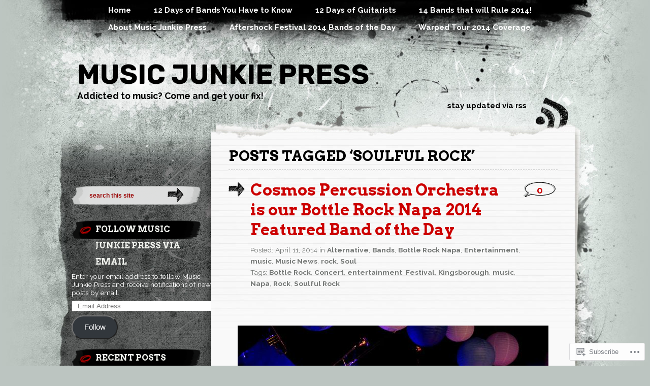

--- FILE ---
content_type: text/html; charset=UTF-8
request_url: https://musicjunkiepress.wordpress.com/tag/soulful-rock/
body_size: 25725
content:
<!DOCTYPE html PUBLIC "-//W3C//DTD XHTML 1.0 Transitional//EN" "http://www.w3.org/TR/xhtml1/DTD/xhtml1-transitional.dtd">
<html xmlns="http://www.w3.org/1999/xhtml" lang="en">
<head profile="http://gmpg.org/xfn/11">
<meta http-equiv="Content-Type" content="text/html; charset=UTF-8" />
<title>Soulful Rock | Music Junkie Press</title>
<link rel="pingback" href="https://musicjunkiepress.wordpress.com/xmlrpc.php" />
<script type="text/javascript">
  WebFontConfig = {"google":{"families":["Rubik:b:latin,latin-ext","Arvo:b:latin,latin-ext","Raleway:r,i,b,bi:latin,latin-ext"]},"api_url":"https:\/\/fonts-api.wp.com\/css"};
  (function() {
    var wf = document.createElement('script');
    wf.src = '/wp-content/plugins/custom-fonts/js/webfont.js';
    wf.type = 'text/javascript';
    wf.async = 'true';
    var s = document.getElementsByTagName('script')[0];
    s.parentNode.insertBefore(wf, s);
	})();
</script><style id="jetpack-custom-fonts-css">.wf-active h1{font-weight:700;font-style:normal;font-family:"Rubik",sans-serif}.wf-active h1{font-family:"Rubik",sans-serif;font-style:normal;font-weight:700}.wf-active body{font-size:112%;font-family:"Raleway",sans-serif}.wf-active body{font-size:70%;font-family:"Raleway",sans-serif}.wf-active .column .entry{font-size:1.34em}.wf-active .postcomments{font-size:1.31em}.wf-active .postcomments span{font-size:0.78em}.wf-active .postcomments a{font-size:1.31em}.wf-active #header .description{font-size:1.57em}.wf-active #header .rss{font-size:1.34em}.wf-active small{font-family:"Raleway",sans-serif;font-size:1.23em}.wf-active .commentlist li{font-size:1.23em;font-family:"Raleway",sans-serif}.wf-active .commentlist li ul li{font-size:1.12em}.wf-active .commentlist cite{font-size:12.3px}.wf-active .commentlist cite a{font-size:12.3px}.wf-active #commentform p{font-family:"Raleway",sans-serif;font-size:1.23em}.wf-active #sidebar{font-size:1.23em;font-family:"Raleway",sans-serif}.wf-active .form-message{font-size:1.34em}.wf-active #comments{font-size:2.52em;font-family:"Raleway",sans-serif}.wf-active .menu-header a{font-size:1.34em}.wf-active #respond h3 small a{font-size:0.84em}.wf-active #respond p{font-size:112%}.wf-active #respond p label{font-size:1.34em;font-family:"Raleway",sans-serif}.wf-active .nocomments{font-size:1.34em}.wf-active #footer .widget-area ul ul li{font-size:1.23em}.wf-active #footer-bott{font-size:1.23em}.wf-active #wp-calendar #next a, .wf-active #wp-calendar #prev a{font-size:10.08pt}.wf-active #wp-calendar caption{font-size:1.34em;font-family:"Raleway",sans-serif}.wf-active .postmetadata{font-size:12.3px}.wf-active .navigation-bott{font-size:1.34em}.wf-active .wp-caption p.wp-caption-text{font-size:12.3px}.wf-active h2{font-family:"Arvo",serif;font-weight:700;font-style:normal}.wf-active h2, .wf-active h2 a, .wf-active h2 a:visited, .wf-active h3, .wf-active h3 a, .wf-active h3 a:visited{font-family:"Arvo",serif;font-style:normal;font-weight:700}.wf-active h3{font-style:normal;font-weight:700}.wf-active h4{font-family:"Arvo",serif;font-style:normal;font-weight:700}.wf-active h5{font-family:"Arvo",serif;font-style:normal;font-weight:700}.wf-active h6{font-family:"Arvo",serif;font-style:normal;font-weight:700}.wf-active .fourofour{font-family:"Arvo",serif;font-style:normal;font-weight:700}.wf-active h2.archivetitle{font-style:normal;font-weight:700}.wf-active #sidebar h2{font-family:"Arvo",serif;font-weight:700;font-style:normal}.wf-active #sidebar h2 a{font-family:"Arvo",serif;font-style:normal;font-weight:700}.wf-active #sidebar h3{font-family:"Arvo",serif;font-weight:700;font-style:normal}.wf-active #respond h3{font-weight:700;font-style:normal}.wf-active #wp-calendar th{font-style:normal;font-weight:700}.wf-active th{font-weight:700;font-style:normal}</style>
<meta name='robots' content='max-image-preview:large' />
<link rel='dns-prefetch' href='//s0.wp.com' />
<link rel="alternate" type="application/rss+xml" title="Music Junkie Press &raquo; Feed" href="https://musicjunkiepress.wordpress.com/feed/" />
<link rel="alternate" type="application/rss+xml" title="Music Junkie Press &raquo; Comments Feed" href="https://musicjunkiepress.wordpress.com/comments/feed/" />
<link rel="alternate" type="application/rss+xml" title="Music Junkie Press &raquo; Soulful Rock Tag Feed" href="https://musicjunkiepress.wordpress.com/tag/soulful-rock/feed/" />
	<script type="text/javascript">
		/* <![CDATA[ */
		function addLoadEvent(func) {
			var oldonload = window.onload;
			if (typeof window.onload != 'function') {
				window.onload = func;
			} else {
				window.onload = function () {
					oldonload();
					func();
				}
			}
		}
		/* ]]> */
	</script>
	<style id='wp-emoji-styles-inline-css'>

	img.wp-smiley, img.emoji {
		display: inline !important;
		border: none !important;
		box-shadow: none !important;
		height: 1em !important;
		width: 1em !important;
		margin: 0 0.07em !important;
		vertical-align: -0.1em !important;
		background: none !important;
		padding: 0 !important;
	}
/*# sourceURL=wp-emoji-styles-inline-css */
</style>
<link crossorigin='anonymous' rel='stylesheet' id='all-css-2-1' href='/wp-content/plugins/gutenberg-core/v22.4.0/build/styles/block-library/style.min.css?m=1768935615i&cssminify=yes' type='text/css' media='all' />
<style id='wp-block-library-inline-css'>
.has-text-align-justify {
	text-align:justify;
}
.has-text-align-justify{text-align:justify;}

/*# sourceURL=wp-block-library-inline-css */
</style><style id='global-styles-inline-css'>
:root{--wp--preset--aspect-ratio--square: 1;--wp--preset--aspect-ratio--4-3: 4/3;--wp--preset--aspect-ratio--3-4: 3/4;--wp--preset--aspect-ratio--3-2: 3/2;--wp--preset--aspect-ratio--2-3: 2/3;--wp--preset--aspect-ratio--16-9: 16/9;--wp--preset--aspect-ratio--9-16: 9/16;--wp--preset--color--black: #000000;--wp--preset--color--cyan-bluish-gray: #abb8c3;--wp--preset--color--white: #ffffff;--wp--preset--color--pale-pink: #f78da7;--wp--preset--color--vivid-red: #cf2e2e;--wp--preset--color--luminous-vivid-orange: #ff6900;--wp--preset--color--luminous-vivid-amber: #fcb900;--wp--preset--color--light-green-cyan: #7bdcb5;--wp--preset--color--vivid-green-cyan: #00d084;--wp--preset--color--pale-cyan-blue: #8ed1fc;--wp--preset--color--vivid-cyan-blue: #0693e3;--wp--preset--color--vivid-purple: #9b51e0;--wp--preset--gradient--vivid-cyan-blue-to-vivid-purple: linear-gradient(135deg,rgb(6,147,227) 0%,rgb(155,81,224) 100%);--wp--preset--gradient--light-green-cyan-to-vivid-green-cyan: linear-gradient(135deg,rgb(122,220,180) 0%,rgb(0,208,130) 100%);--wp--preset--gradient--luminous-vivid-amber-to-luminous-vivid-orange: linear-gradient(135deg,rgb(252,185,0) 0%,rgb(255,105,0) 100%);--wp--preset--gradient--luminous-vivid-orange-to-vivid-red: linear-gradient(135deg,rgb(255,105,0) 0%,rgb(207,46,46) 100%);--wp--preset--gradient--very-light-gray-to-cyan-bluish-gray: linear-gradient(135deg,rgb(238,238,238) 0%,rgb(169,184,195) 100%);--wp--preset--gradient--cool-to-warm-spectrum: linear-gradient(135deg,rgb(74,234,220) 0%,rgb(151,120,209) 20%,rgb(207,42,186) 40%,rgb(238,44,130) 60%,rgb(251,105,98) 80%,rgb(254,248,76) 100%);--wp--preset--gradient--blush-light-purple: linear-gradient(135deg,rgb(255,206,236) 0%,rgb(152,150,240) 100%);--wp--preset--gradient--blush-bordeaux: linear-gradient(135deg,rgb(254,205,165) 0%,rgb(254,45,45) 50%,rgb(107,0,62) 100%);--wp--preset--gradient--luminous-dusk: linear-gradient(135deg,rgb(255,203,112) 0%,rgb(199,81,192) 50%,rgb(65,88,208) 100%);--wp--preset--gradient--pale-ocean: linear-gradient(135deg,rgb(255,245,203) 0%,rgb(182,227,212) 50%,rgb(51,167,181) 100%);--wp--preset--gradient--electric-grass: linear-gradient(135deg,rgb(202,248,128) 0%,rgb(113,206,126) 100%);--wp--preset--gradient--midnight: linear-gradient(135deg,rgb(2,3,129) 0%,rgb(40,116,252) 100%);--wp--preset--font-size--small: 13px;--wp--preset--font-size--medium: 20px;--wp--preset--font-size--large: 36px;--wp--preset--font-size--x-large: 42px;--wp--preset--font-family--albert-sans: 'Albert Sans', sans-serif;--wp--preset--font-family--alegreya: Alegreya, serif;--wp--preset--font-family--arvo: Arvo, serif;--wp--preset--font-family--bodoni-moda: 'Bodoni Moda', serif;--wp--preset--font-family--bricolage-grotesque: 'Bricolage Grotesque', sans-serif;--wp--preset--font-family--cabin: Cabin, sans-serif;--wp--preset--font-family--chivo: Chivo, sans-serif;--wp--preset--font-family--commissioner: Commissioner, sans-serif;--wp--preset--font-family--cormorant: Cormorant, serif;--wp--preset--font-family--courier-prime: 'Courier Prime', monospace;--wp--preset--font-family--crimson-pro: 'Crimson Pro', serif;--wp--preset--font-family--dm-mono: 'DM Mono', monospace;--wp--preset--font-family--dm-sans: 'DM Sans', sans-serif;--wp--preset--font-family--dm-serif-display: 'DM Serif Display', serif;--wp--preset--font-family--domine: Domine, serif;--wp--preset--font-family--eb-garamond: 'EB Garamond', serif;--wp--preset--font-family--epilogue: Epilogue, sans-serif;--wp--preset--font-family--fahkwang: Fahkwang, sans-serif;--wp--preset--font-family--figtree: Figtree, sans-serif;--wp--preset--font-family--fira-sans: 'Fira Sans', sans-serif;--wp--preset--font-family--fjalla-one: 'Fjalla One', sans-serif;--wp--preset--font-family--fraunces: Fraunces, serif;--wp--preset--font-family--gabarito: Gabarito, system-ui;--wp--preset--font-family--ibm-plex-mono: 'IBM Plex Mono', monospace;--wp--preset--font-family--ibm-plex-sans: 'IBM Plex Sans', sans-serif;--wp--preset--font-family--ibarra-real-nova: 'Ibarra Real Nova', serif;--wp--preset--font-family--instrument-serif: 'Instrument Serif', serif;--wp--preset--font-family--inter: Inter, sans-serif;--wp--preset--font-family--josefin-sans: 'Josefin Sans', sans-serif;--wp--preset--font-family--jost: Jost, sans-serif;--wp--preset--font-family--libre-baskerville: 'Libre Baskerville', serif;--wp--preset--font-family--libre-franklin: 'Libre Franklin', sans-serif;--wp--preset--font-family--literata: Literata, serif;--wp--preset--font-family--lora: Lora, serif;--wp--preset--font-family--merriweather: Merriweather, serif;--wp--preset--font-family--montserrat: Montserrat, sans-serif;--wp--preset--font-family--newsreader: Newsreader, serif;--wp--preset--font-family--noto-sans-mono: 'Noto Sans Mono', sans-serif;--wp--preset--font-family--nunito: Nunito, sans-serif;--wp--preset--font-family--open-sans: 'Open Sans', sans-serif;--wp--preset--font-family--overpass: Overpass, sans-serif;--wp--preset--font-family--pt-serif: 'PT Serif', serif;--wp--preset--font-family--petrona: Petrona, serif;--wp--preset--font-family--piazzolla: Piazzolla, serif;--wp--preset--font-family--playfair-display: 'Playfair Display', serif;--wp--preset--font-family--plus-jakarta-sans: 'Plus Jakarta Sans', sans-serif;--wp--preset--font-family--poppins: Poppins, sans-serif;--wp--preset--font-family--raleway: Raleway, sans-serif;--wp--preset--font-family--roboto: Roboto, sans-serif;--wp--preset--font-family--roboto-slab: 'Roboto Slab', serif;--wp--preset--font-family--rubik: Rubik, sans-serif;--wp--preset--font-family--rufina: Rufina, serif;--wp--preset--font-family--sora: Sora, sans-serif;--wp--preset--font-family--source-sans-3: 'Source Sans 3', sans-serif;--wp--preset--font-family--source-serif-4: 'Source Serif 4', serif;--wp--preset--font-family--space-mono: 'Space Mono', monospace;--wp--preset--font-family--syne: Syne, sans-serif;--wp--preset--font-family--texturina: Texturina, serif;--wp--preset--font-family--urbanist: Urbanist, sans-serif;--wp--preset--font-family--work-sans: 'Work Sans', sans-serif;--wp--preset--spacing--20: 0.44rem;--wp--preset--spacing--30: 0.67rem;--wp--preset--spacing--40: 1rem;--wp--preset--spacing--50: 1.5rem;--wp--preset--spacing--60: 2.25rem;--wp--preset--spacing--70: 3.38rem;--wp--preset--spacing--80: 5.06rem;--wp--preset--shadow--natural: 6px 6px 9px rgba(0, 0, 0, 0.2);--wp--preset--shadow--deep: 12px 12px 50px rgba(0, 0, 0, 0.4);--wp--preset--shadow--sharp: 6px 6px 0px rgba(0, 0, 0, 0.2);--wp--preset--shadow--outlined: 6px 6px 0px -3px rgb(255, 255, 255), 6px 6px rgb(0, 0, 0);--wp--preset--shadow--crisp: 6px 6px 0px rgb(0, 0, 0);}:where(body) { margin: 0; }:where(.is-layout-flex){gap: 0.5em;}:where(.is-layout-grid){gap: 0.5em;}body .is-layout-flex{display: flex;}.is-layout-flex{flex-wrap: wrap;align-items: center;}.is-layout-flex > :is(*, div){margin: 0;}body .is-layout-grid{display: grid;}.is-layout-grid > :is(*, div){margin: 0;}body{padding-top: 0px;padding-right: 0px;padding-bottom: 0px;padding-left: 0px;}:root :where(.wp-element-button, .wp-block-button__link){background-color: #32373c;border-width: 0;color: #fff;font-family: inherit;font-size: inherit;font-style: inherit;font-weight: inherit;letter-spacing: inherit;line-height: inherit;padding-top: calc(0.667em + 2px);padding-right: calc(1.333em + 2px);padding-bottom: calc(0.667em + 2px);padding-left: calc(1.333em + 2px);text-decoration: none;text-transform: inherit;}.has-black-color{color: var(--wp--preset--color--black) !important;}.has-cyan-bluish-gray-color{color: var(--wp--preset--color--cyan-bluish-gray) !important;}.has-white-color{color: var(--wp--preset--color--white) !important;}.has-pale-pink-color{color: var(--wp--preset--color--pale-pink) !important;}.has-vivid-red-color{color: var(--wp--preset--color--vivid-red) !important;}.has-luminous-vivid-orange-color{color: var(--wp--preset--color--luminous-vivid-orange) !important;}.has-luminous-vivid-amber-color{color: var(--wp--preset--color--luminous-vivid-amber) !important;}.has-light-green-cyan-color{color: var(--wp--preset--color--light-green-cyan) !important;}.has-vivid-green-cyan-color{color: var(--wp--preset--color--vivid-green-cyan) !important;}.has-pale-cyan-blue-color{color: var(--wp--preset--color--pale-cyan-blue) !important;}.has-vivid-cyan-blue-color{color: var(--wp--preset--color--vivid-cyan-blue) !important;}.has-vivid-purple-color{color: var(--wp--preset--color--vivid-purple) !important;}.has-black-background-color{background-color: var(--wp--preset--color--black) !important;}.has-cyan-bluish-gray-background-color{background-color: var(--wp--preset--color--cyan-bluish-gray) !important;}.has-white-background-color{background-color: var(--wp--preset--color--white) !important;}.has-pale-pink-background-color{background-color: var(--wp--preset--color--pale-pink) !important;}.has-vivid-red-background-color{background-color: var(--wp--preset--color--vivid-red) !important;}.has-luminous-vivid-orange-background-color{background-color: var(--wp--preset--color--luminous-vivid-orange) !important;}.has-luminous-vivid-amber-background-color{background-color: var(--wp--preset--color--luminous-vivid-amber) !important;}.has-light-green-cyan-background-color{background-color: var(--wp--preset--color--light-green-cyan) !important;}.has-vivid-green-cyan-background-color{background-color: var(--wp--preset--color--vivid-green-cyan) !important;}.has-pale-cyan-blue-background-color{background-color: var(--wp--preset--color--pale-cyan-blue) !important;}.has-vivid-cyan-blue-background-color{background-color: var(--wp--preset--color--vivid-cyan-blue) !important;}.has-vivid-purple-background-color{background-color: var(--wp--preset--color--vivid-purple) !important;}.has-black-border-color{border-color: var(--wp--preset--color--black) !important;}.has-cyan-bluish-gray-border-color{border-color: var(--wp--preset--color--cyan-bluish-gray) !important;}.has-white-border-color{border-color: var(--wp--preset--color--white) !important;}.has-pale-pink-border-color{border-color: var(--wp--preset--color--pale-pink) !important;}.has-vivid-red-border-color{border-color: var(--wp--preset--color--vivid-red) !important;}.has-luminous-vivid-orange-border-color{border-color: var(--wp--preset--color--luminous-vivid-orange) !important;}.has-luminous-vivid-amber-border-color{border-color: var(--wp--preset--color--luminous-vivid-amber) !important;}.has-light-green-cyan-border-color{border-color: var(--wp--preset--color--light-green-cyan) !important;}.has-vivid-green-cyan-border-color{border-color: var(--wp--preset--color--vivid-green-cyan) !important;}.has-pale-cyan-blue-border-color{border-color: var(--wp--preset--color--pale-cyan-blue) !important;}.has-vivid-cyan-blue-border-color{border-color: var(--wp--preset--color--vivid-cyan-blue) !important;}.has-vivid-purple-border-color{border-color: var(--wp--preset--color--vivid-purple) !important;}.has-vivid-cyan-blue-to-vivid-purple-gradient-background{background: var(--wp--preset--gradient--vivid-cyan-blue-to-vivid-purple) !important;}.has-light-green-cyan-to-vivid-green-cyan-gradient-background{background: var(--wp--preset--gradient--light-green-cyan-to-vivid-green-cyan) !important;}.has-luminous-vivid-amber-to-luminous-vivid-orange-gradient-background{background: var(--wp--preset--gradient--luminous-vivid-amber-to-luminous-vivid-orange) !important;}.has-luminous-vivid-orange-to-vivid-red-gradient-background{background: var(--wp--preset--gradient--luminous-vivid-orange-to-vivid-red) !important;}.has-very-light-gray-to-cyan-bluish-gray-gradient-background{background: var(--wp--preset--gradient--very-light-gray-to-cyan-bluish-gray) !important;}.has-cool-to-warm-spectrum-gradient-background{background: var(--wp--preset--gradient--cool-to-warm-spectrum) !important;}.has-blush-light-purple-gradient-background{background: var(--wp--preset--gradient--blush-light-purple) !important;}.has-blush-bordeaux-gradient-background{background: var(--wp--preset--gradient--blush-bordeaux) !important;}.has-luminous-dusk-gradient-background{background: var(--wp--preset--gradient--luminous-dusk) !important;}.has-pale-ocean-gradient-background{background: var(--wp--preset--gradient--pale-ocean) !important;}.has-electric-grass-gradient-background{background: var(--wp--preset--gradient--electric-grass) !important;}.has-midnight-gradient-background{background: var(--wp--preset--gradient--midnight) !important;}.has-small-font-size{font-size: var(--wp--preset--font-size--small) !important;}.has-medium-font-size{font-size: var(--wp--preset--font-size--medium) !important;}.has-large-font-size{font-size: var(--wp--preset--font-size--large) !important;}.has-x-large-font-size{font-size: var(--wp--preset--font-size--x-large) !important;}.has-albert-sans-font-family{font-family: var(--wp--preset--font-family--albert-sans) !important;}.has-alegreya-font-family{font-family: var(--wp--preset--font-family--alegreya) !important;}.has-arvo-font-family{font-family: var(--wp--preset--font-family--arvo) !important;}.has-bodoni-moda-font-family{font-family: var(--wp--preset--font-family--bodoni-moda) !important;}.has-bricolage-grotesque-font-family{font-family: var(--wp--preset--font-family--bricolage-grotesque) !important;}.has-cabin-font-family{font-family: var(--wp--preset--font-family--cabin) !important;}.has-chivo-font-family{font-family: var(--wp--preset--font-family--chivo) !important;}.has-commissioner-font-family{font-family: var(--wp--preset--font-family--commissioner) !important;}.has-cormorant-font-family{font-family: var(--wp--preset--font-family--cormorant) !important;}.has-courier-prime-font-family{font-family: var(--wp--preset--font-family--courier-prime) !important;}.has-crimson-pro-font-family{font-family: var(--wp--preset--font-family--crimson-pro) !important;}.has-dm-mono-font-family{font-family: var(--wp--preset--font-family--dm-mono) !important;}.has-dm-sans-font-family{font-family: var(--wp--preset--font-family--dm-sans) !important;}.has-dm-serif-display-font-family{font-family: var(--wp--preset--font-family--dm-serif-display) !important;}.has-domine-font-family{font-family: var(--wp--preset--font-family--domine) !important;}.has-eb-garamond-font-family{font-family: var(--wp--preset--font-family--eb-garamond) !important;}.has-epilogue-font-family{font-family: var(--wp--preset--font-family--epilogue) !important;}.has-fahkwang-font-family{font-family: var(--wp--preset--font-family--fahkwang) !important;}.has-figtree-font-family{font-family: var(--wp--preset--font-family--figtree) !important;}.has-fira-sans-font-family{font-family: var(--wp--preset--font-family--fira-sans) !important;}.has-fjalla-one-font-family{font-family: var(--wp--preset--font-family--fjalla-one) !important;}.has-fraunces-font-family{font-family: var(--wp--preset--font-family--fraunces) !important;}.has-gabarito-font-family{font-family: var(--wp--preset--font-family--gabarito) !important;}.has-ibm-plex-mono-font-family{font-family: var(--wp--preset--font-family--ibm-plex-mono) !important;}.has-ibm-plex-sans-font-family{font-family: var(--wp--preset--font-family--ibm-plex-sans) !important;}.has-ibarra-real-nova-font-family{font-family: var(--wp--preset--font-family--ibarra-real-nova) !important;}.has-instrument-serif-font-family{font-family: var(--wp--preset--font-family--instrument-serif) !important;}.has-inter-font-family{font-family: var(--wp--preset--font-family--inter) !important;}.has-josefin-sans-font-family{font-family: var(--wp--preset--font-family--josefin-sans) !important;}.has-jost-font-family{font-family: var(--wp--preset--font-family--jost) !important;}.has-libre-baskerville-font-family{font-family: var(--wp--preset--font-family--libre-baskerville) !important;}.has-libre-franklin-font-family{font-family: var(--wp--preset--font-family--libre-franklin) !important;}.has-literata-font-family{font-family: var(--wp--preset--font-family--literata) !important;}.has-lora-font-family{font-family: var(--wp--preset--font-family--lora) !important;}.has-merriweather-font-family{font-family: var(--wp--preset--font-family--merriweather) !important;}.has-montserrat-font-family{font-family: var(--wp--preset--font-family--montserrat) !important;}.has-newsreader-font-family{font-family: var(--wp--preset--font-family--newsreader) !important;}.has-noto-sans-mono-font-family{font-family: var(--wp--preset--font-family--noto-sans-mono) !important;}.has-nunito-font-family{font-family: var(--wp--preset--font-family--nunito) !important;}.has-open-sans-font-family{font-family: var(--wp--preset--font-family--open-sans) !important;}.has-overpass-font-family{font-family: var(--wp--preset--font-family--overpass) !important;}.has-pt-serif-font-family{font-family: var(--wp--preset--font-family--pt-serif) !important;}.has-petrona-font-family{font-family: var(--wp--preset--font-family--petrona) !important;}.has-piazzolla-font-family{font-family: var(--wp--preset--font-family--piazzolla) !important;}.has-playfair-display-font-family{font-family: var(--wp--preset--font-family--playfair-display) !important;}.has-plus-jakarta-sans-font-family{font-family: var(--wp--preset--font-family--plus-jakarta-sans) !important;}.has-poppins-font-family{font-family: var(--wp--preset--font-family--poppins) !important;}.has-raleway-font-family{font-family: var(--wp--preset--font-family--raleway) !important;}.has-roboto-font-family{font-family: var(--wp--preset--font-family--roboto) !important;}.has-roboto-slab-font-family{font-family: var(--wp--preset--font-family--roboto-slab) !important;}.has-rubik-font-family{font-family: var(--wp--preset--font-family--rubik) !important;}.has-rufina-font-family{font-family: var(--wp--preset--font-family--rufina) !important;}.has-sora-font-family{font-family: var(--wp--preset--font-family--sora) !important;}.has-source-sans-3-font-family{font-family: var(--wp--preset--font-family--source-sans-3) !important;}.has-source-serif-4-font-family{font-family: var(--wp--preset--font-family--source-serif-4) !important;}.has-space-mono-font-family{font-family: var(--wp--preset--font-family--space-mono) !important;}.has-syne-font-family{font-family: var(--wp--preset--font-family--syne) !important;}.has-texturina-font-family{font-family: var(--wp--preset--font-family--texturina) !important;}.has-urbanist-font-family{font-family: var(--wp--preset--font-family--urbanist) !important;}.has-work-sans-font-family{font-family: var(--wp--preset--font-family--work-sans) !important;}
/*# sourceURL=global-styles-inline-css */
</style>

<style id='classic-theme-styles-inline-css'>
.wp-block-button__link{background-color:#32373c;border-radius:9999px;box-shadow:none;color:#fff;font-size:1.125em;padding:calc(.667em + 2px) calc(1.333em + 2px);text-decoration:none}.wp-block-file__button{background:#32373c;color:#fff}.wp-block-accordion-heading{margin:0}.wp-block-accordion-heading__toggle{background-color:inherit!important;color:inherit!important}.wp-block-accordion-heading__toggle:not(:focus-visible){outline:none}.wp-block-accordion-heading__toggle:focus,.wp-block-accordion-heading__toggle:hover{background-color:inherit!important;border:none;box-shadow:none;color:inherit;padding:var(--wp--preset--spacing--20,1em) 0;text-decoration:none}.wp-block-accordion-heading__toggle:focus-visible{outline:auto;outline-offset:0}
/*# sourceURL=/wp-content/plugins/gutenberg-core/v22.4.0/build/styles/block-library/classic.min.css */
</style>
<link crossorigin='anonymous' rel='stylesheet' id='all-css-4-1' href='/_static/??-eJx9jtsKwjAQRH/IzRKv9UH8liZdajTbLtnEUr/eiFAFwZd5GM4ZBicBPw6ZhowSSx8GRT+6OPqb4trYxljQwBIJEt3NFrugeSFA8xzJeNUVfg1xgc9WotqztPlFMHWhpUhcsX/aJNUB5ySRKtTkUBjypYr6471rlOKwTzQ/qMPl15lP9rDbNxvbHO31CQW6V1M=&cssminify=yes' type='text/css' media='all' />
<style id='jetpack_facebook_likebox-inline-css'>
.widget_facebook_likebox {
	overflow: hidden;
}

/*# sourceURL=/wp-content/mu-plugins/jetpack-plugin/sun/modules/widgets/facebook-likebox/style.css */
</style>
<link crossorigin='anonymous' rel='stylesheet' id='all-css-6-1' href='/_static/??-eJzTLy/QTc7PK0nNK9HPLdUtyClNz8wr1i9KTcrJTwcy0/WTi5G5ekCujj52Temp+bo5+cmJJZn5eSgc3bScxMwikFb7XFtDE1NLExMLc0OTLACohS2q&cssminify=yes' type='text/css' media='all' />
<link crossorigin='anonymous' rel='stylesheet' id='print-css-7-1' href='/wp-content/mu-plugins/global-print/global-print.css?m=1465851035i&cssminify=yes' type='text/css' media='print' />
<style id='jetpack-global-styles-frontend-style-inline-css'>
:root { --font-headings: unset; --font-base: unset; --font-headings-default: -apple-system,BlinkMacSystemFont,"Segoe UI",Roboto,Oxygen-Sans,Ubuntu,Cantarell,"Helvetica Neue",sans-serif; --font-base-default: -apple-system,BlinkMacSystemFont,"Segoe UI",Roboto,Oxygen-Sans,Ubuntu,Cantarell,"Helvetica Neue",sans-serif;}
/*# sourceURL=jetpack-global-styles-frontend-style-inline-css */
</style>
<link crossorigin='anonymous' rel='stylesheet' id='all-css-10-1' href='/wp-content/themes/h4/global.css?m=1420737423i&cssminify=yes' type='text/css' media='all' />
<script type="text/javascript" id="wpcom-actionbar-placeholder-js-extra">
/* <![CDATA[ */
var actionbardata = {"siteID":"32372822","postID":"0","siteURL":"https://musicjunkiepress.wordpress.com","xhrURL":"https://musicjunkiepress.wordpress.com/wp-admin/admin-ajax.php","nonce":"c7e286457e","isLoggedIn":"","statusMessage":"","subsEmailDefault":"instantly","proxyScriptUrl":"https://s0.wp.com/wp-content/js/wpcom-proxy-request.js?m=1513050504i&amp;ver=20211021","i18n":{"followedText":"New posts from this site will now appear in your \u003Ca href=\"https://wordpress.com/reader\"\u003EReader\u003C/a\u003E","foldBar":"Collapse this bar","unfoldBar":"Expand this bar","shortLinkCopied":"Shortlink copied to clipboard."}};
//# sourceURL=wpcom-actionbar-placeholder-js-extra
/* ]]> */
</script>
<script type="text/javascript" id="jetpack-mu-wpcom-settings-js-before">
/* <![CDATA[ */
var JETPACK_MU_WPCOM_SETTINGS = {"assetsUrl":"https://s0.wp.com/wp-content/mu-plugins/jetpack-mu-wpcom-plugin/sun/jetpack_vendor/automattic/jetpack-mu-wpcom/src/build/"};
//# sourceURL=jetpack-mu-wpcom-settings-js-before
/* ]]> */
</script>
<script crossorigin='anonymous' type='text/javascript'  src='/wp-content/js/rlt-proxy.js?m=1720530689i'></script>
<script type="text/javascript" id="rlt-proxy-js-after">
/* <![CDATA[ */
	rltInitialize( {"token":null,"iframeOrigins":["https:\/\/widgets.wp.com"]} );
//# sourceURL=rlt-proxy-js-after
/* ]]> */
</script>
<link rel="EditURI" type="application/rsd+xml" title="RSD" href="https://musicjunkiepress.wordpress.com/xmlrpc.php?rsd" />
<meta name="generator" content="WordPress.com" />

<!-- Jetpack Open Graph Tags -->
<meta property="og:type" content="website" />
<meta property="og:title" content="Soulful Rock &#8211; Music Junkie Press" />
<meta property="og:url" content="https://musicjunkiepress.wordpress.com/tag/soulful-rock/" />
<meta property="og:site_name" content="Music Junkie Press" />
<meta property="og:image" content="https://secure.gravatar.com/blavatar/065e2909ae3090e1712f024e2c8c290ed9b86c5106bcf44ce08d76786c2cb08f?s=200&#038;ts=1769596374" />
<meta property="og:image:width" content="200" />
<meta property="og:image:height" content="200" />
<meta property="og:image:alt" content="" />
<meta property="og:locale" content="en_US" />
<meta property="fb:app_id" content="249643311490" />
<meta name="twitter:creator" content="@MARIRICHARDSON" />

<!-- End Jetpack Open Graph Tags -->
<link rel="shortcut icon" type="image/x-icon" href="https://secure.gravatar.com/blavatar/065e2909ae3090e1712f024e2c8c290ed9b86c5106bcf44ce08d76786c2cb08f?s=32" sizes="16x16" />
<link rel="icon" type="image/x-icon" href="https://secure.gravatar.com/blavatar/065e2909ae3090e1712f024e2c8c290ed9b86c5106bcf44ce08d76786c2cb08f?s=32" sizes="16x16" />
<link rel="apple-touch-icon" href="https://secure.gravatar.com/blavatar/065e2909ae3090e1712f024e2c8c290ed9b86c5106bcf44ce08d76786c2cb08f?s=114" />
<link rel='openid.server' href='https://musicjunkiepress.wordpress.com/?openidserver=1' />
<link rel='openid.delegate' href='https://musicjunkiepress.wordpress.com/' />
<link rel="search" type="application/opensearchdescription+xml" href="https://musicjunkiepress.wordpress.com/osd.xml" title="Music Junkie Press" />
<link rel="search" type="application/opensearchdescription+xml" href="https://s1.wp.com/opensearch.xml" title="WordPress.com" />
		<style id="wpcom-hotfix-masterbar-style">
			@media screen and (min-width: 783px) {
				#wpadminbar .quicklinks li#wp-admin-bar-my-account.with-avatar > a img {
					margin-top: 5px;
				}
			}
		</style>
		<meta name="description" content="Posts about Soulful Rock written by Music Junkie Press" />
<link crossorigin='anonymous' rel='stylesheet' id='all-css-0-3' href='/_static/??-eJyVzN0KwjAMhuEbcgv1B/VAvBTZsiDZ0rQ0Dbt9K6jg4Q7fj48H1txh0kpaIXqXxZ+sBjPVPODyaTBXeLAijM4ytRwNC+fKqX3/qo+sPZrtYCMsCZdmrZypbARimlzIAIeS3Eh+n+/w9u7xFs6nw/USjmE/vwD9El0g&cssminify=yes' type='text/css' media='all' />
</head>

<body class="archive tag tag-soulful-rock tag-6832305 wp-theme-pubgreyzed customizer-styles-applied jetpack-reblog-enabled">
<div id="wrapper">

<div id="page">
		<div class="menu-header"><ul>
<li ><a href="https://musicjunkiepress.wordpress.com/">Home</a></li><li class="page_item page-item-9290"><a href="https://musicjunkiepress.wordpress.com/12-bands-you-have-to-know/">12 Days of Bands You Have to&nbsp;Know</a></li>
<li class="page_item page-item-9613"><a href="https://musicjunkiepress.wordpress.com/12-days-of-guitarists/">12 Days of&nbsp;Guitarists</a></li>
<li class="page_item page-item-9429"><a href="https://musicjunkiepress.wordpress.com/countdown-14-bands-that-will-rule-2014/">14 Bands that will Rule&nbsp;2014!</a></li>
<li class="page_item page-item-2"><a href="https://musicjunkiepress.wordpress.com/about/">About Music Junkie&nbsp;Press</a></li>
<li class="page_item page-item-24591"><a href="https://musicjunkiepress.wordpress.com/aftershock-festival-2014/">Aftershock Festival 2014 Bands of the&nbsp;Day</a></li>
<li class="page_item page-item-25855"><a href="https://musicjunkiepress.wordpress.com/warped-tour-2014-coverage/">Warped Tour 2014&nbsp;Coverage</a></li>
</ul></div>

	<div id="header" role="banner">
		<h1><a href="https://musicjunkiepress.wordpress.com/">Music Junkie Press</a></h1>

		<div class="description">Addicted to music? Come and get your fix!</div>

		<div class="rss">
			<a href="https://musicjunkiepress.wordpress.com/feed/" title="RSS">Stay updated via RSS</a>		</div>
	</div>

	<hr />
<div id="container">
	<div id="sidebar" role="complementary">
		
		<!-- begin widgetized sidebar 1 -->
		<ul>
			<li id="search-2" class="widget widget_search"><div class="search-box">
	<form method="get" action="https://musicjunkiepress.wordpress.com/">
	<input type="text" size="15" class="search-field" name="s" id="s" value="search this site" onfocus="if(this.value == 'search this site') {this.value = '';}" onblur="if (this.value == '') {this.value = 'search this site';}"/><input type="submit"  value="" class="search-go" />
	</form>
</div></li><li id="blog_subscription-2" class="widget widget_blog_subscription jetpack_subscription_widget"><h2 class="widgettitle"><label for="subscribe-field">Follow Music Junkie Press via Email</label></h2>

			<div class="wp-block-jetpack-subscriptions__container">
			<form
				action="https://subscribe.wordpress.com"
				method="post"
				accept-charset="utf-8"
				data-blog="32372822"
				data-post_access_level="everybody"
				id="subscribe-blog"
			>
				<p>Enter your email address to follow Music Junkie Press and receive notifications of new posts by email.</p>
				<p id="subscribe-email">
					<label
						id="subscribe-field-label"
						for="subscribe-field"
						class="screen-reader-text"
					>
						Email Address:					</label>

					<input
							type="email"
							name="email"
							autocomplete="email"
							
							style="width: 95%; padding: 1px 10px"
							placeholder="Email Address"
							value=""
							id="subscribe-field"
							required
						/>				</p>

				<p id="subscribe-submit"
									>
					<input type="hidden" name="action" value="subscribe"/>
					<input type="hidden" name="blog_id" value="32372822"/>
					<input type="hidden" name="source" value="https://musicjunkiepress.wordpress.com/tag/soulful-rock/"/>
					<input type="hidden" name="sub-type" value="widget"/>
					<input type="hidden" name="redirect_fragment" value="subscribe-blog"/>
					<input type="hidden" id="_wpnonce" name="_wpnonce" value="5490f707f7" />					<button type="submit"
													class="wp-block-button__link"
																	>
						Follow					</button>
				</p>
			</form>
						</div>
			
</li>
		<li id="recent-posts-2" class="widget widget_recent_entries">
		<h2 class="widgettitle">Recent Posts</h2>
		<ul>
											<li>
					<a href="https://musicjunkiepress.wordpress.com/2014/12/15/our-new-site-is-live-at-musicjunkiepress-com/">OUR NEW SITE IS LIVE AT&#8230;  MUSICJUNKIEPRESS.COM</a>
									</li>
											<li>
					<a href="https://musicjunkiepress.wordpress.com/2014/12/12/vattnet-viskar-set-to-record-new-album-and-some-headlining-shows/">Vattnet Viskar set to record new album and some headlining&nbsp;shows</a>
									</li>
											<li>
					<a href="https://musicjunkiepress.wordpress.com/2014/12/12/a-skylit-drive-release-acoustic-version-of-rise/">A Skylit Drive release acoustic version of&nbsp;Rise</a>
									</li>
											<li>
					<a href="https://musicjunkiepress.wordpress.com/2014/12/10/marduk-delivers-another-dose-of-black-metal-with-their-new-song-wartheland/">Marduk delivers another dose of black metal with their new song,&nbsp;Wartheland</a>
									</li>
											<li>
					<a href="https://musicjunkiepress.wordpress.com/2014/12/09/new-video-released-from-supergroup-revolution-saints-will-have-you-begging-for-more/">New Video released from supergroup, Revolution Saints will have you begging for&nbsp;more!</a>
									</li>
											<li>
					<a href="https://musicjunkiepress.wordpress.com/2014/12/09/interview-with-new-years-day-at-ace-of-spades-sacramento/">Interview with New Years Day at Ace of Spades,&nbsp;Sacramento</a>
									</li>
											<li>
					<a href="https://musicjunkiepress.wordpress.com/2014/12/08/we-are-moving-to-a-new-server-dont-miss-any-news/">We are moving to a new server&#8230; Don&#8217;t miss any&nbsp;news!!</a>
									</li>
											<li>
					<a href="https://musicjunkiepress.wordpress.com/2014/12/08/john-5-announces-tour-in-february/">John 5 announces tour in&nbsp;February!</a>
									</li>
											<li>
					<a href="https://musicjunkiepress.wordpress.com/2014/12/06/snow-white-smile-killed-it-at-ace-of-spades-for-their-last-show-of-2014/">Snow White Smile killed it at Ace of Spades for their last show of&nbsp;2014!</a>
									</li>
											<li>
					<a href="https://musicjunkiepress.wordpress.com/2014/12/05/new-years-day-deliver-a-paramount-performance-at-ace-of-spades/">New Years Day deliver a paramount performance at Ace of&nbsp;Spades</a>
									</li>
											<li>
					<a href="https://musicjunkiepress.wordpress.com/2014/12/05/snocore-tour-announces-dates-for-coast-to-coast-tour-with-flyleaf-adelitas-way-and-more/">SnoCore Tour announces dates for coast to coast tour with Flyleaf, Adelita&#8217;s Way and&nbsp;more!</a>
									</li>
											<li>
					<a href="https://musicjunkiepress.wordpress.com/2014/12/04/cry-excess-from-italy-are-set-to-release-their-new-album-ambition-is-the-sht/">Cry Excess from Italy are set to release their new album, Ambition is the&nbsp;Sh*t</a>
									</li>
											<li>
					<a href="https://musicjunkiepress.wordpress.com/2014/12/04/the-red-paintings-bring-their-live-energy-of-musical-fusion-to-ace-of-spades-in-sacramento/">The Red Paintings bring their live energy of musical fusion to Ace of Spades in&nbsp;Sacramento</a>
									</li>
											<li>
					<a href="https://musicjunkiepress.wordpress.com/2014/12/04/the-birthday-massacre-bring-their-eclectic-new-wave-rock-blend-to-ace-of-spades/">The Birthday Massacre bring their eclectic new wave rock blend to Ace of&nbsp;Spades</a>
									</li>
											<li>
					<a href="https://musicjunkiepress.wordpress.com/2014/12/04/trailer-for-new-terminator-genisys-movie-features-jetta-mysterious-cover-of-classic-rock-song/">Trailer for new Terminator Genisys movie features Jetta mysterious cover of classic rock&nbsp;song</a>
									</li>
											<li>
					<a href="https://musicjunkiepress.wordpress.com/2014/12/04/farewell-my-love-release-a-teaser-for-new-music/">Farewell, My Love release a teaser for new&nbsp;music</a>
									</li>
											<li>
					<a href="https://musicjunkiepress.wordpress.com/2014/12/04/check-out-new-lyric-video-from-hannah-gill-for-love-and-glory/">Check out new lyric video from Hannah Gill for Love and&nbsp;Glory</a>
									</li>
											<li>
					<a href="https://musicjunkiepress.wordpress.com/2014/12/04/time-to-get-excited-for-patrick-stones-new-band-budderside-2/">Time to GET EXCITED for Patrick Stone&#8217;s new band&nbsp;Budderside</a>
									</li>
											<li>
					<a href="https://musicjunkiepress.wordpress.com/2014/12/04/make-it-a-joe-perry-merry-christmas-and-pick-up-his-new-holiday-ep/">Make it a Joe Perry Merry Christmas and pick up his new holiday&nbsp;EP</a>
									</li>
											<li>
					<a href="https://musicjunkiepress.wordpress.com/2014/12/04/alert-call-for-help-in-locating-stolen-trailer-of-throne-of-vengeance/">ALERT: Call for help in locating stolen trailer of Throne of&nbsp;Vengeance</a>
									</li>
					</ul>

		</li><li id="archives-2" class="widget widget_archive"><h2 class="widgettitle">Archives</h2>		<label class="screen-reader-text" for="archives-dropdown-2">Archives</label>
		<select id="archives-dropdown-2" name="archive-dropdown">
			
			<option value="">Select Month</option>
				<option value='https://musicjunkiepress.wordpress.com/2014/12/'> December 2014 </option>
	<option value='https://musicjunkiepress.wordpress.com/2014/11/'> November 2014 </option>
	<option value='https://musicjunkiepress.wordpress.com/2014/10/'> October 2014 </option>
	<option value='https://musicjunkiepress.wordpress.com/2014/09/'> September 2014 </option>
	<option value='https://musicjunkiepress.wordpress.com/2014/08/'> August 2014 </option>
	<option value='https://musicjunkiepress.wordpress.com/2014/07/'> July 2014 </option>
	<option value='https://musicjunkiepress.wordpress.com/2014/06/'> June 2014 </option>
	<option value='https://musicjunkiepress.wordpress.com/2014/05/'> May 2014 </option>
	<option value='https://musicjunkiepress.wordpress.com/2014/04/'> April 2014 </option>
	<option value='https://musicjunkiepress.wordpress.com/2014/03/'> March 2014 </option>
	<option value='https://musicjunkiepress.wordpress.com/2014/02/'> February 2014 </option>
	<option value='https://musicjunkiepress.wordpress.com/2014/01/'> January 2014 </option>
	<option value='https://musicjunkiepress.wordpress.com/2013/12/'> December 2013 </option>
	<option value='https://musicjunkiepress.wordpress.com/2013/11/'> November 2013 </option>
	<option value='https://musicjunkiepress.wordpress.com/2013/10/'> October 2013 </option>
	<option value='https://musicjunkiepress.wordpress.com/2013/09/'> September 2013 </option>
	<option value='https://musicjunkiepress.wordpress.com/2013/08/'> August 2013 </option>
	<option value='https://musicjunkiepress.wordpress.com/2013/07/'> July 2013 </option>
	<option value='https://musicjunkiepress.wordpress.com/2013/06/'> June 2013 </option>
	<option value='https://musicjunkiepress.wordpress.com/2013/05/'> May 2013 </option>
	<option value='https://musicjunkiepress.wordpress.com/2013/04/'> April 2013 </option>
	<option value='https://musicjunkiepress.wordpress.com/2013/03/'> March 2013 </option>
	<option value='https://musicjunkiepress.wordpress.com/2013/02/'> February 2013 </option>
	<option value='https://musicjunkiepress.wordpress.com/2013/01/'> January 2013 </option>
	<option value='https://musicjunkiepress.wordpress.com/2012/12/'> December 2012 </option>
	<option value='https://musicjunkiepress.wordpress.com/2012/11/'> November 2012 </option>
	<option value='https://musicjunkiepress.wordpress.com/2012/10/'> October 2012 </option>
	<option value='https://musicjunkiepress.wordpress.com/2012/09/'> September 2012 </option>
	<option value='https://musicjunkiepress.wordpress.com/2012/08/'> August 2012 </option>
	<option value='https://musicjunkiepress.wordpress.com/2012/07/'> July 2012 </option>
	<option value='https://musicjunkiepress.wordpress.com/2012/05/'> May 2012 </option>
	<option value='https://musicjunkiepress.wordpress.com/2012/04/'> April 2012 </option>
	<option value='https://musicjunkiepress.wordpress.com/2012/03/'> March 2012 </option>
	<option value='https://musicjunkiepress.wordpress.com/2012/02/'> February 2012 </option>
	<option value='https://musicjunkiepress.wordpress.com/2012/01/'> January 2012 </option>
	<option value='https://musicjunkiepress.wordpress.com/2011/12/'> December 2011 </option>
	<option value='https://musicjunkiepress.wordpress.com/2011/11/'> November 2011 </option>
	<option value='https://musicjunkiepress.wordpress.com/2011/10/'> October 2011 </option>
	<option value='https://musicjunkiepress.wordpress.com/2011/09/'> September 2011 </option>
	<option value='https://musicjunkiepress.wordpress.com/2011/08/'> August 2011 </option>
	<option value='https://musicjunkiepress.wordpress.com/2011/07/'> July 2011 </option>
	<option value='https://musicjunkiepress.wordpress.com/2011/06/'> June 2011 </option>
	<option value='https://musicjunkiepress.wordpress.com/2011/05/'> May 2011 </option>
	<option value='https://musicjunkiepress.wordpress.com/2011/04/'> April 2011 </option>
	<option value='https://musicjunkiepress.wordpress.com/2011/03/'> March 2011 </option>
	<option value='https://musicjunkiepress.wordpress.com/2011/02/'> February 2011 </option>
	<option value='https://musicjunkiepress.wordpress.com/2011/01/'> January 2011 </option>
	<option value='https://musicjunkiepress.wordpress.com/2010/11/'> November 2010 </option>
	<option value='https://musicjunkiepress.wordpress.com/2010/09/'> September 2010 </option>
	<option value='https://musicjunkiepress.wordpress.com/2010/05/'> May 2010 </option>
	<option value='https://musicjunkiepress.wordpress.com/2010/04/'> April 2010 </option>

		</select>

			<script type="text/javascript">
/* <![CDATA[ */

( ( dropdownId ) => {
	const dropdown = document.getElementById( dropdownId );
	function onSelectChange() {
		setTimeout( () => {
			if ( 'escape' === dropdown.dataset.lastkey ) {
				return;
			}
			if ( dropdown.value ) {
				document.location.href = dropdown.value;
			}
		}, 250 );
	}
	function onKeyUp( event ) {
		if ( 'Escape' === event.key ) {
			dropdown.dataset.lastkey = 'escape';
		} else {
			delete dropdown.dataset.lastkey;
		}
	}
	function onClick() {
		delete dropdown.dataset.lastkey;
	}
	dropdown.addEventListener( 'keyup', onKeyUp );
	dropdown.addEventListener( 'click', onClick );
	dropdown.addEventListener( 'change', onSelectChange );
})( "archives-dropdown-2" );

//# sourceURL=WP_Widget_Archives%3A%3Awidget
/* ]]> */
</script>
</li><li id="categories-2" class="widget widget_categories"><h2 class="widgettitle">Categories</h2><form action="https://musicjunkiepress.wordpress.com" method="get"><label class="screen-reader-text" for="cat">Categories</label><select  name='cat' id='cat' class='postform'>
	<option value='-1'>Select Category</option>
	<option class="level-0" value="1741294">&#8217;60s Rock</option>
	<option class="level-0" value="2756296">&#8217;70s Rock</option>
	<option class="level-0" value="131873872">&#8217;80s Rock</option>
	<option class="level-0" value="47352">&#8217;90s</option>
	<option class="level-0" value="726352">&#8217;90s Rock</option>
	<option class="level-0" value="203833397">12 Days of Bands You Have to Know</option>
	<option class="level-0" value="407061">12 Days of Christmas</option>
	<option class="level-0" value="204418629">12 Days of Guitarists</option>
	<option class="level-0" value="204106109">14 Bands that will rule 2014</option>
	<option class="level-0" value="32278">80s</option>
	<option class="level-0" value="8739">Acoustic</option>
	<option class="level-0" value="109135286">Aftershock Festival</option>
	<option class="level-0" value="43637773">Aggressive Rock</option>
	<option class="level-0" value="1435">Alternative</option>
	<option class="level-0" value="720">Alternative Rock</option>
	<option class="level-0" value="28440">Americana</option>
	<option class="level-0" value="5800">Band</option>
	<option class="level-0" value="6851">Bands</option>
	<option class="level-0" value="33809">Bass</option>
	<option class="level-0" value="16652205">Billy Kay</option>
	<option class="level-0" value="24091">Bluegrass</option>
	<option class="level-0" value="1430">Blues</option>
	<option class="level-0" value="178">Books</option>
	<option class="level-0" value="165459305">Bottle Rock Napa</option>
	<option class="level-0" value="4553">Breaking News</option>
	<option class="level-0" value="1122929">British Rock</option>
	<option class="level-0" value="42459">Classic Rock</option>
	<option class="level-0" value="22794">Clothing</option>
	<option class="level-0" value="1911">Concerts</option>
	<option class="level-0" value="37116">Contest</option>
	<option class="level-0" value="2124">Country</option>
	<option class="level-0" value="154586">Country Rock</option>
	<option class="level-0" value="3990">Dance</option>
	<option class="level-0" value="18308256">Danielle Carter</option>
	<option class="level-0" value="22764">Electronic</option>
	<option class="level-0" value="18056818">Entertainment</option>
	<option class="level-0" value="238286410">Eye Shutter 4U</option>
	<option class="level-0" value="3846883">Feed your Soul</option>
	<option class="level-0" value="29263">Festival</option>
	<option class="level-0" value="702315">Fillmore</option>
	<option class="level-0" value="172331">Folk Rock</option>
	<option class="level-0" value="20334">Fundraising</option>
	<option class="level-0" value="1413">Funk</option>
	<option class="level-0" value="93983">Garage</option>
	<option class="level-0" value="198133537">Gear Highlight</option>
	<option class="level-0" value="66264">Glam</option>
	<option class="level-0" value="1431">Grunge</option>
	<option class="level-0" value="53315967">Guitarist</option>
	<option class="level-0" value="90980">Hard Rock</option>
	<option class="level-0" value="14499">Hardcore</option>
	<option class="level-0" value="5263">Heavy Metal</option>
	<option class="level-0" value="31276">Hip Hop</option>
	<option class="level-0" value="204725753">Holiday Q &amp; A</option>
	<option class="level-0" value="136980">Indie Pop</option>
	<option class="level-0" value="158207">Indie Punk</option>
	<option class="level-0" value="22523">Indie Rock</option>
	<option class="level-0" value="12358794">Indiegogo</option>
	<option class="level-0" value="887160">Industrial Rock</option>
	<option class="level-0" value="1441">Instrumental</option>
	<option class="level-0" value="11788">Interview</option>
	<option class="level-0" value="21992">Jazz</option>
	<option class="level-0" value="344761">Kickstarter</option>
	<option class="level-0" value="5126">Las Vegas</option>
	<option class="level-0" value="4816">Latin</option>
	<option class="level-0" value="25270">Los Angeles</option>
	<option class="level-0" value="6207062">Mayhem Monday</option>
	<option class="level-0" value="1393">Metal</option>
	<option class="level-0" value="121118">Metalcore</option>
	<option class="level-0" value="299408">Multi-Cultural</option>
	<option class="level-0" value="18">music</option>
	<option class="level-0" value="207804176">Music Friday Live</option>
	<option class="level-0" value="33828">Music News</option>
	<option class="level-0" value="670169">NAMM</option>
	<option class="level-0" value="56791">New Music</option>
	<option class="level-0" value="32238">New Release</option>
	<option class="level-0" value="42848125">Old School Rock and Roll</option>
	<option class="level-0" value="103300754">Patrick O&#8217;Heffernan</option>
	<option class="level-0" value="26685132">Pledge Music</option>
	<option class="level-0" value="3991">Pop</option>
	<option class="level-0" value="1577357">Pop Country</option>
	<option class="level-0" value="319635">Pop Punk</option>
	<option class="level-0" value="6744437">Post-Core</option>
	<option class="level-0" value="2022">Progressive</option>
	<option class="level-0" value="146874">Psychedelic</option>
	<option class="level-0" value="1440">Punk</option>
	<option class="level-0" value="90978">Punk Rock</option>
	<option class="level-0" value="46202712">Randy Salazar</option>
	<option class="level-0" value="24323">Rap</option>
	<option class="level-0" value="925891">record player</option>
	<option class="level-0" value="23264296">Regency Ballroom</option>
	<option class="level-0" value="26002">Rest in Peace</option>
	<option class="level-0" value="1745">Review</option>
	<option class="level-0" value="19015795">Revolver Golden Gods Awards</option>
	<option class="level-0" value="68067755">Rig Rundown</option>
	<option class="level-0" value="1433">rock</option>
	<option class="level-0" value="1144525">Rock on the Range</option>
	<option class="level-0" value="192121718">Rockin Ryan</option>
	<option class="level-0" value="16761226">Rockstar Mayhem Fest</option>
	<option class="level-0" value="37989292">Rockstar Uproar Festival</option>
	<option class="level-0" value="1093">San Francisco</option>
	<option class="level-0" value="80552506">Shock Pop</option>
	<option class="level-0" value="898863">Shock Rock</option>
	<option class="level-0" value="121148">Shoegaze</option>
	<option class="level-0" value="35049751">Singer</option>
	<option class="level-0" value="1436">Ska</option>
	<option class="level-0" value="816985">Slim&#8217;s</option>
	<option class="level-0" value="288990">Songwriter</option>
	<option class="level-0" value="15299">Soul</option>
	<option class="level-0" value="278081">Southern Rock</option>
	<option class="level-0" value="314794">Sunset Strip</option>
	<option class="level-0" value="461591">The Roxy</option>
	<option class="level-0" value="1091800">Thirsty Thursday</option>
	<option class="level-0" value="1090471">Throwback Thursday</option>
	<option class="level-0" value="5762">Tour</option>
	<option class="level-0" value="1041">Transfer</option>
	<option class="level-0" value="2623532">Treasure Island Music Festival</option>
	<option class="level-0" value="52853758">Tuesdays Travels</option>
	<option class="level-0" value="1">Uncategorized</option>
	<option class="level-0" value="412">Video</option>
	<option class="level-0" value="205355">Warped Tour</option>
	<option class="level-0" value="1027748">Whisky a Go Go</option>
</select>
</form><script type="text/javascript">
/* <![CDATA[ */

( ( dropdownId ) => {
	const dropdown = document.getElementById( dropdownId );
	function onSelectChange() {
		setTimeout( () => {
			if ( 'escape' === dropdown.dataset.lastkey ) {
				return;
			}
			if ( dropdown.value && parseInt( dropdown.value ) > 0 && dropdown instanceof HTMLSelectElement ) {
				dropdown.parentElement.submit();
			}
		}, 250 );
	}
	function onKeyUp( event ) {
		if ( 'Escape' === event.key ) {
			dropdown.dataset.lastkey = 'escape';
		} else {
			delete dropdown.dataset.lastkey;
		}
	}
	function onClick() {
		delete dropdown.dataset.lastkey;
	}
	dropdown.addEventListener( 'keyup', onKeyUp );
	dropdown.addEventListener( 'click', onClick );
	dropdown.addEventListener( 'change', onSelectChange );
})( "cat" );

//# sourceURL=WP_Widget_Categories%3A%3Awidget
/* ]]> */
</script>
</li><li id="twitter-2" class="widget widget_twitter"><h2 class="widgettitle"><a href='http://twitter.com/MariRichardson'>MusicJunkiePress</a></h2><a class="twitter-timeline" data-height="600" data-dnt="true" href="https://twitter.com/MariRichardson">Tweets by MariRichardson</a></li><li id="facebook-likebox-2" class="widget widget_facebook_likebox"><h2 class="widgettitle"><a href="https://www.facebook.com/MusicJunkiePress">Music Junkie Press</a></h2>		<div id="fb-root"></div>
		<div class="fb-page" data-href="https://www.facebook.com/MusicJunkiePress" data-width="200"  data-height="432" data-hide-cover="false" data-show-facepile="true" data-tabs="false" data-hide-cta="false" data-small-header="false">
		<div class="fb-xfbml-parse-ignore"><blockquote cite="https://www.facebook.com/MusicJunkiePress"><a href="https://www.facebook.com/MusicJunkiePress">Music Junkie Press</a></blockquote></div>
		</div>
		</li>		</ul>
		<!-- end widgetized sidebar 1 -->

	</div>


	<div id="content" role="main">
	<div id="content-inner" class="column">
		
		<h2 class="archivetitle">
		Posts Tagged &#8216;Soulful Rock&#8217;		</h2>

		
		
						<div class="post-15309 post type-post status-publish format-standard hentry category-alternative category-bands category-bottle-rock-napa category-entertainment-2 category-music category-music-news category-rock category-soul tag-bottle-rock tag-concert-2 tag-entertainment tag-festival tag-kingsborough tag-music tag-napa tag-rock-2 tag-soulful-rock">
				<div class="posttitle">
					<h2 class="pagetitle"><a href="https://musicjunkiepress.wordpress.com/2014/04/11/cosmos-percussion-orchestra-is-our-bottle-rock-napa-2014-featured-band-of-the-day/" rel="bookmark" title="Permanent link to Cosmos Percussion Orchestra is our Bottle Rock Napa 2014 Featured Band of the&nbsp;Day">Cosmos Percussion Orchestra is our Bottle Rock Napa 2014 Featured Band of the&nbsp;Day</a></h2>
					<small>
						Posted: April 11, 2014 in <a href="https://musicjunkiepress.wordpress.com/category/alternative/" rel="category tag">Alternative</a>, <a href="https://musicjunkiepress.wordpress.com/category/bands/" rel="category tag">Bands</a>, <a href="https://musicjunkiepress.wordpress.com/category/bottle-rock-napa/" rel="category tag">Bottle Rock Napa</a>, <a href="https://musicjunkiepress.wordpress.com/category/entertainment-2/" rel="category tag">Entertainment</a>, <a href="https://musicjunkiepress.wordpress.com/category/music/" rel="category tag">music</a>, <a href="https://musicjunkiepress.wordpress.com/category/music-news/" rel="category tag">Music News</a>, <a href="https://musicjunkiepress.wordpress.com/category/rock/" rel="category tag">rock</a>, <a href="https://musicjunkiepress.wordpress.com/category/soul/" rel="category tag">Soul</a>						<br />
						Tags: <a href="https://musicjunkiepress.wordpress.com/tag/bottle-rock/" rel="tag">Bottle Rock</a>, <a href="https://musicjunkiepress.wordpress.com/tag/concert-2/" rel="tag">Concert</a>, <a href="https://musicjunkiepress.wordpress.com/tag/entertainment/" rel="tag">entertainment</a>, <a href="https://musicjunkiepress.wordpress.com/tag/festival/" rel="tag">Festival</a>, <a href="https://musicjunkiepress.wordpress.com/tag/kingsborough/" rel="tag">Kingsborough</a>, <a href="https://musicjunkiepress.wordpress.com/tag/music/" rel="tag">music</a>, <a href="https://musicjunkiepress.wordpress.com/tag/napa/" rel="tag">Napa</a>, <a href="https://musicjunkiepress.wordpress.com/tag/rock-2/" rel="tag">Rock</a>, <a href="https://musicjunkiepress.wordpress.com/tag/soulful-rock/" rel="tag">Soulful Rock</a>					</small>
				</div>
								<div class="postcomments"><a href="https://musicjunkiepress.wordpress.com/2014/04/11/cosmos-percussion-orchestra-is-our-bottle-rock-napa-2014-featured-band-of-the-day/#respond">0</a></div>
								<div class="entry">
					<p>&nbsp;</p>
<p><a href="https://musicjunkiepress.wordpress.com/wp-content/uploads/2014/04/cos.jpg"><img data-attachment-id="15311" data-permalink="https://musicjunkiepress.wordpress.com/2014/04/11/cosmos-percussion-orchestra-is-our-bottle-rock-napa-2014-featured-band-of-the-day/cos/" data-orig-file="https://musicjunkiepress.wordpress.com/wp-content/uploads/2014/04/cos.jpg" data-orig-size="612,612" data-comments-opened="1" data-image-meta="{&quot;aperture&quot;:&quot;0&quot;,&quot;credit&quot;:&quot;&quot;,&quot;camera&quot;:&quot;&quot;,&quot;caption&quot;:&quot;&quot;,&quot;created_timestamp&quot;:&quot;0&quot;,&quot;copyright&quot;:&quot;&quot;,&quot;focal_length&quot;:&quot;0&quot;,&quot;iso&quot;:&quot;0&quot;,&quot;shutter_speed&quot;:&quot;0&quot;,&quot;title&quot;:&quot;&quot;}" data-image-title="Cosmos" data-image-description="" data-image-caption="" data-medium-file="https://musicjunkiepress.wordpress.com/wp-content/uploads/2014/04/cos.jpg?w=300" data-large-file="https://musicjunkiepress.wordpress.com/wp-content/uploads/2014/04/cos.jpg?w=612" class="aligncenter size-full wp-image-15311" src="https://musicjunkiepress.wordpress.com/wp-content/uploads/2014/04/cos.jpg?w=614" alt="Cosmos"   srcset="https://musicjunkiepress.wordpress.com/wp-content/uploads/2014/04/cos.jpg 612w, https://musicjunkiepress.wordpress.com/wp-content/uploads/2014/04/cos.jpg?w=150&amp;h=150 150w, https://musicjunkiepress.wordpress.com/wp-content/uploads/2014/04/cos.jpg?w=300&amp;h=300 300w" sizes="(max-width: 612px) 100vw, 612px" /></a></p>
<p>Today our Bottle Rock Napa Featured Band is <strong>Cosmos Percussion Orchestra</strong>. Doesn&#8217;t that name just intrigue you? They are &#8220;The Bay Area’s Premiere World Rock Fusion Group, is a unique group of percussionists and melodic musicians that fully engage and connect with their audiences through their original fusion of melodic rhythms inclusive of Rock, Funk, Afro-Cuban, Latin, Brazilian, African, and Mediterranean.&#8221;  Yes, this band is awesome and even more awesome to experience live. They captivate their audience with their driving percussion and infectious beats that has the crowd on their feet moving in no time.</p>
<p><strong>Cosmos Percussion Orchestra</strong> deliver engaging rhythms, melodic basslines, smooth guitars, and some great blues and funk vibe in their song <strong>Thursday.</strong> It is definitely one fo you to check out. What I really enjoy about this band is that they bring all their own influences into this melting pot of music and create a style unique, charismatic and entertaining for all to enjoy. Cosmos Percussion Orchestra have performed at various festivals, private events, and numerous private and public shows all over the Bay Area. They are also sometimes joined onstage by special musical guests or dance groups. One thing is for sure that when they perform, everyone is having a good time.   Here is our quick band feature:</p>
<p><strong>Band Members:</strong></p>
<ul>
<li>John &#8220;johnnycalifornia&#8221; Hannaford</li>
<li>David &#8220;super dave&#8221; Hight</li>
<li>Alphonse Meredith</li>
<li> Larry Otis</li>
<li>Chito Rodriguez</li>
<li>Charlie Thompson.</li>
</ul>
<p><strong>Songs to Check out:</strong> <em>Thursday</em></p>
<p>&nbsp;</p>
<span class="embed-youtube" style="text-align:center; display: block;"><iframe class="youtube-player" width="614" height="346" src="https://www.youtube.com/embed/OBYOYzKzUis?version=3&#038;rel=1&#038;showsearch=0&#038;showinfo=1&#038;iv_load_policy=1&#038;fs=1&#038;hl=en&#038;autohide=2&#038;wmode=transparent" allowfullscreen="true" style="border:0;" sandbox="allow-scripts allow-same-origin allow-popups allow-presentation allow-popups-to-escape-sandbox"></iframe></span>
<p>&nbsp;</p>
<p><strong>Bottle Rock Napa Set:</strong> May 30 2014  <strong>  Stage: </strong>2014 City Winery Local Stage</p>
<p>Check them out and make sure to visit their social media sites for the latest news. Also mark your calendars for the weekend of May 30- June 1st for the Bottle Rock Napa. You can get more details about the festival and pick up your tickets at  <a href="http://www.bottlerocknapavalley.com/tickets">http://www.bottlerocknapavalley.com/tickets</a>.  You can check out below all the bands that have been announced and there are still more to come. Stay tuned for a new band featured each day for Bottle Rock Napa.</p>
<p><a href="https://musicjunkiepress.wordpress.com/wp-content/uploads/2014/03/1780833_746985568652468_1990653575_n.jpg"><img data-attachment-id="13210" data-permalink="https://musicjunkiepress.wordpress.com/2014/03/14/bottle-rock-napa-2014-lineup-has-been-announced/1780833_746985568652468_1990653575_n/" data-orig-file="https://musicjunkiepress.wordpress.com/wp-content/uploads/2014/03/1780833_746985568652468_1990653575_n.jpg" data-orig-size="270,268" data-comments-opened="1" data-image-meta="{&quot;aperture&quot;:&quot;0&quot;,&quot;credit&quot;:&quot;&quot;,&quot;camera&quot;:&quot;&quot;,&quot;caption&quot;:&quot;&quot;,&quot;created_timestamp&quot;:&quot;0&quot;,&quot;copyright&quot;:&quot;&quot;,&quot;focal_length&quot;:&quot;0&quot;,&quot;iso&quot;:&quot;0&quot;,&quot;shutter_speed&quot;:&quot;0&quot;,&quot;title&quot;:&quot;&quot;}" data-image-title="BottleRock" data-image-description="" data-image-caption="" data-medium-file="https://musicjunkiepress.wordpress.com/wp-content/uploads/2014/03/1780833_746985568652468_1990653575_n.jpg?w=270" data-large-file="https://musicjunkiepress.wordpress.com/wp-content/uploads/2014/03/1780833_746985568652468_1990653575_n.jpg?w=270" class="aligncenter size-full wp-image-13210" src="https://musicjunkiepress.wordpress.com/wp-content/uploads/2014/03/1780833_746985568652468_1990653575_n.jpg?w=614" alt="BottleRock"   srcset="https://musicjunkiepress.wordpress.com/wp-content/uploads/2014/03/1780833_746985568652468_1990653575_n.jpg 270w, https://musicjunkiepress.wordpress.com/wp-content/uploads/2014/03/1780833_746985568652468_1990653575_n.jpg?w=150&amp;h=150 150w" sizes="(max-width: 270px) 100vw, 270px" /></a></p>
<p>~ Marisol</p>
<p><strong>Information &amp; Links:</strong></p>
<ul>
<li>Website:  <a href="http://cosmospercussionorchestra.com/">www.cosmospercussionorchestra.com/</a><a href="http://www.grasschild.net/"><br />
</a></li>
<li>Facebook: <a href="https://www.facebook.com/CosmosPercussionOrchestra">https://www.facebook.com/CosmosPercussionOrchestra</a></li>
<li>Twitter: <a href="https://twitter.com/JohnnyCosmos_PO">https://twitter.com/JohnnyCosmos_PO</a></li>
<li>Website: <a href="http://www.bottlerocknapavalley.com/">www.bottlerocknapavalley.com</a></li>
<li>Facebook:  <a href="https://www.facebook.com/BottleRockNapaValley">www.facebook.com/BottleRockNapaValley</a></li>
<li>Twitter: <a href="https://twitter.com/BottleRockNapa">www.twitter.com/BottleRockNapa</a></li>
<li>Instagram:  <a href="http://instagram.com/bottlerocknapa">www.instagram.com/bottlerocknapa</a></li>
<li>Youtube:  <a href="https://www.youtube.com/user/Bottlerocknapa">www.youtube.com/user/Bottlerocknapa</a></li>
</ul>
<p><a href="https://musicjunkiepress.wordpress.com/wp-content/uploads/2014/03/brnv.jpg"><img data-attachment-id="14130" data-permalink="https://musicjunkiepress.wordpress.com/2014/03/24/the-deadlies-is-our-bottle-rock-napa-2014-featured-band-of-the-day/brnv/" data-orig-file="https://musicjunkiepress.wordpress.com/wp-content/uploads/2014/03/brnv.jpg" data-orig-size="790,883" data-comments-opened="1" data-image-meta="{&quot;aperture&quot;:&quot;0&quot;,&quot;credit&quot;:&quot;&quot;,&quot;camera&quot;:&quot;&quot;,&quot;caption&quot;:&quot;&quot;,&quot;created_timestamp&quot;:&quot;0&quot;,&quot;copyright&quot;:&quot;&quot;,&quot;focal_length&quot;:&quot;0&quot;,&quot;iso&quot;:&quot;0&quot;,&quot;shutter_speed&quot;:&quot;0&quot;,&quot;title&quot;:&quot;&quot;}" data-image-title="brnv" data-image-description="" data-image-caption="" data-medium-file="https://musicjunkiepress.wordpress.com/wp-content/uploads/2014/03/brnv.jpg?w=268" data-large-file="https://musicjunkiepress.wordpress.com/wp-content/uploads/2014/03/brnv.jpg?w=614" class="aligncenter size-large wp-image-14130" src="https://musicjunkiepress.wordpress.com/wp-content/uploads/2014/03/brnv.jpg?w=614&#038;h=686" alt="brnv" width="614" height="686" srcset="https://musicjunkiepress.wordpress.com/wp-content/uploads/2014/03/brnv.jpg?w=614 614w, https://musicjunkiepress.wordpress.com/wp-content/uploads/2014/03/brnv.jpg?w=134 134w, https://musicjunkiepress.wordpress.com/wp-content/uploads/2014/03/brnv.jpg?w=268 268w, https://musicjunkiepress.wordpress.com/wp-content/uploads/2014/03/brnv.jpg?w=768 768w, https://musicjunkiepress.wordpress.com/wp-content/uploads/2014/03/brnv.jpg 790w" sizes="(max-width: 614px) 100vw, 614px" /></a></p>
<p>&nbsp;</p>
									</div>
			</div>
						<div class="post-15279 post type-post status-publish format-standard hentry category-alternative category-bands category-bottle-rock-napa category-entertainment-2 category-music category-music-news category-rock category-soul tag-bottle-rock tag-concert-2 tag-entertainment tag-festival tag-kingsborough tag-music tag-napa tag-rock-2 tag-soulful-rock">
				<div class="posttitle">
					<h2 class="pagetitle"><a href="https://musicjunkiepress.wordpress.com/2014/04/10/the-fray-is-our-bottle-rock-napa-2014-featured-band-of-the-day/" rel="bookmark" title="Permanent link to The Fray is our Bottle Rock Napa 2014 Featured Band of the&nbsp;Day">The Fray is our Bottle Rock Napa 2014 Featured Band of the&nbsp;Day</a></h2>
					<small>
						Posted: April 10, 2014 in <a href="https://musicjunkiepress.wordpress.com/category/alternative/" rel="category tag">Alternative</a>, <a href="https://musicjunkiepress.wordpress.com/category/bands/" rel="category tag">Bands</a>, <a href="https://musicjunkiepress.wordpress.com/category/bottle-rock-napa/" rel="category tag">Bottle Rock Napa</a>, <a href="https://musicjunkiepress.wordpress.com/category/entertainment-2/" rel="category tag">Entertainment</a>, <a href="https://musicjunkiepress.wordpress.com/category/music/" rel="category tag">music</a>, <a href="https://musicjunkiepress.wordpress.com/category/music-news/" rel="category tag">Music News</a>, <a href="https://musicjunkiepress.wordpress.com/category/rock/" rel="category tag">rock</a>, <a href="https://musicjunkiepress.wordpress.com/category/soul/" rel="category tag">Soul</a>						<br />
						Tags: <a href="https://musicjunkiepress.wordpress.com/tag/bottle-rock/" rel="tag">Bottle Rock</a>, <a href="https://musicjunkiepress.wordpress.com/tag/concert-2/" rel="tag">Concert</a>, <a href="https://musicjunkiepress.wordpress.com/tag/entertainment/" rel="tag">entertainment</a>, <a href="https://musicjunkiepress.wordpress.com/tag/festival/" rel="tag">Festival</a>, <a href="https://musicjunkiepress.wordpress.com/tag/kingsborough/" rel="tag">Kingsborough</a>, <a href="https://musicjunkiepress.wordpress.com/tag/music/" rel="tag">music</a>, <a href="https://musicjunkiepress.wordpress.com/tag/napa/" rel="tag">Napa</a>, <a href="https://musicjunkiepress.wordpress.com/tag/rock-2/" rel="tag">Rock</a>, <a href="https://musicjunkiepress.wordpress.com/tag/soulful-rock/" rel="tag">Soulful Rock</a>					</small>
				</div>
								<div class="postcomments"><a href="https://musicjunkiepress.wordpress.com/2014/04/10/the-fray-is-our-bottle-rock-napa-2014-featured-band-of-the-day/#respond">0</a></div>
								<div class="entry">
					<p><a href="https://musicjunkiepress.wordpress.com/wp-content/uploads/2014/04/fray.jpg"><img data-attachment-id="15281" data-permalink="https://musicjunkiepress.wordpress.com/2014/04/10/the-fray-is-our-bottle-rock-napa-2014-featured-band-of-the-day/fray/" data-orig-file="https://musicjunkiepress.wordpress.com/wp-content/uploads/2014/04/fray.jpg" data-orig-size="500,500" data-comments-opened="1" data-image-meta="{&quot;aperture&quot;:&quot;0&quot;,&quot;credit&quot;:&quot;&quot;,&quot;camera&quot;:&quot;&quot;,&quot;caption&quot;:&quot;&quot;,&quot;created_timestamp&quot;:&quot;0&quot;,&quot;copyright&quot;:&quot;&quot;,&quot;focal_length&quot;:&quot;0&quot;,&quot;iso&quot;:&quot;0&quot;,&quot;shutter_speed&quot;:&quot;0&quot;,&quot;title&quot;:&quot;&quot;}" data-image-title="the Fray" data-image-description="" data-image-caption="" data-medium-file="https://musicjunkiepress.wordpress.com/wp-content/uploads/2014/04/fray.jpg?w=300" data-large-file="https://musicjunkiepress.wordpress.com/wp-content/uploads/2014/04/fray.jpg?w=500" loading="lazy" class="aligncenter size-full wp-image-15281" src="https://musicjunkiepress.wordpress.com/wp-content/uploads/2014/04/fray.jpg?w=614" alt="the Fray"   srcset="https://musicjunkiepress.wordpress.com/wp-content/uploads/2014/04/fray.jpg 500w, https://musicjunkiepress.wordpress.com/wp-content/uploads/2014/04/fray.jpg?w=150&amp;h=150 150w, https://musicjunkiepress.wordpress.com/wp-content/uploads/2014/04/fray.jpg?w=300&amp;h=300 300w" sizes="(max-width: 500px) 100vw, 500px" /></a></p>
<p>&nbsp;</p>
<p>Today our Bottle Rock Napa Featured Band is <strong>The Fray</strong>. <strong>The Fray</strong> has been one of my favorite bands for quite a while.  I think I have seen them live about four times and honestly I just can get enough of them!  I remember the first time I fell in love with them was when I heard their song Over My Head on the radio. I tried to find out who it was and no one knew. It took me a couple weeks of trying to catch it again on the radio and this time I was going to find out! I did and quickly went out to buy the album How To Save a Life and my long love affair soon began.  <strong>The Fray</strong> always has music that just spoke to me at the right times in my life. The honest and raw lyrics touch upon the many challenges in life and were sung so beautifully and in a perfect composition.  Their songs became the soundtrack of my life&#8217;s ups and downs and no matter what I was going through, listening to those 3 to 5 minutes of<strong> The Fray</strong> always made everything better!</p>
<p><strong>The Fray </strong>currently has a new album out, <strong>Helios</strong> and it truly shows how the band is musically diverse and is their fourth studio album  The album can be described as anything from pop/rock/funk/alternative/blues and so on. This album has quite a bit more edge to it and the vocals once again are powerful and moving.  They are also heading out on the Helios Tour set to start at the end of April. Check their <a href="http://www.thefray.com/us/events">website</a> for complete listing of tour dates.  Here is our quick band feature:</p>
<p><strong>Band Members:</strong></p>
<ul>
<li>Isaac Slade &#8212; Vocals/Piano</li>
<li>Joe King &#8212; Guitar/Vocals</li>
<li>Dave Welsh &#8212; Guitar</li>
<li>Ben Wysocki &#8212; Drums</li>
</ul>
<p>&nbsp;</p>
<p><strong>Music:</strong> <i> <strong>Helios</strong> </i>Latest Album which is available on Itunes here: <a href="https://itunes.apple.com/us/album/helios/id742344881?ign-mpt=uo%3D4"><strong>https://itunes.apple.com/us/album/helios/id742344881?ign-mpt=uo%3D4</strong></a></p>
<p><strong>Songs to Check out:</strong> <em>Weight of The World  (Bonus Track) </em>on Helios</p>
<span class="embed-youtube" style="text-align:center; display: block;"><iframe class="youtube-player" width="614" height="346" src="https://www.youtube.com/embed//V9-A0TJATEk?version=3&#038;rel=1&#038;showsearch=0&#038;showinfo=1&#038;iv_load_policy=1&#038;fs=1&#038;hl=en&#038;autohide=2&#038;wmode=transparent" allowfullscreen="true" style="border:0;" sandbox="allow-scripts allow-same-origin allow-popups allow-presentation allow-popups-to-escape-sandbox"></iframe></span>
<p>&nbsp;</p>
<p><strong>Bottle Rock Napa Set:</strong> June 1, 2014  <strong> </strong></p>
<p>Check them out and make sure to visit their social media sites for the latest news. Also mark your calendars for the weekend of May 30- June 1st for the Bottle Rock Napa. You can get more details about the festival and pick up your tickets at  <a href="http://www.bottlerocknapavalley.com/tickets">http://www.bottlerocknapavalley.com/tickets</a>.  You can check out below all the bands that have been announced and there are still more to come. Stay tuned for a new band featured each day for Bottle Rock Napa.</p>
<p><a href="https://musicjunkiepress.wordpress.com/wp-content/uploads/2014/03/1780833_746985568652468_1990653575_n.jpg"><img data-attachment-id="13210" data-permalink="https://musicjunkiepress.wordpress.com/2014/03/14/bottle-rock-napa-2014-lineup-has-been-announced/1780833_746985568652468_1990653575_n/" data-orig-file="https://musicjunkiepress.wordpress.com/wp-content/uploads/2014/03/1780833_746985568652468_1990653575_n.jpg" data-orig-size="270,268" data-comments-opened="1" data-image-meta="{&quot;aperture&quot;:&quot;0&quot;,&quot;credit&quot;:&quot;&quot;,&quot;camera&quot;:&quot;&quot;,&quot;caption&quot;:&quot;&quot;,&quot;created_timestamp&quot;:&quot;0&quot;,&quot;copyright&quot;:&quot;&quot;,&quot;focal_length&quot;:&quot;0&quot;,&quot;iso&quot;:&quot;0&quot;,&quot;shutter_speed&quot;:&quot;0&quot;,&quot;title&quot;:&quot;&quot;}" data-image-title="BottleRock" data-image-description="" data-image-caption="" data-medium-file="https://musicjunkiepress.wordpress.com/wp-content/uploads/2014/03/1780833_746985568652468_1990653575_n.jpg?w=270" data-large-file="https://musicjunkiepress.wordpress.com/wp-content/uploads/2014/03/1780833_746985568652468_1990653575_n.jpg?w=270" loading="lazy" class="aligncenter size-full wp-image-13210" src="https://musicjunkiepress.wordpress.com/wp-content/uploads/2014/03/1780833_746985568652468_1990653575_n.jpg?w=614" alt="BottleRock"   srcset="https://musicjunkiepress.wordpress.com/wp-content/uploads/2014/03/1780833_746985568652468_1990653575_n.jpg 270w, https://musicjunkiepress.wordpress.com/wp-content/uploads/2014/03/1780833_746985568652468_1990653575_n.jpg?w=150&amp;h=150 150w" sizes="(max-width: 270px) 100vw, 270px" /></a></p>
<p>~ Marisol</p>
<p><strong>Information &amp; Links:</strong></p>
<ul>
<li>Website:  <a href="http://thefray.vectorstaging.com/">http://thefray.com/</a><a href="http://www.grasschild.net/"><br />
</a></li>
<li>Facebook: <a href="https://www.facebook.com/TheFray">https://www.facebook.com/TheFray</a></li>
<li>Twitter: <a href="https://twitter.com/thefray">https://twitter.com/thefray</a><a href="https://twitter.com/grass_child"><br />
</a></li>
<li>Youtube: <a href="https://www.youtube.com/user/thefray">https://www.youtube.com/user/thefray</a></li>
<li>Itunes: <a href="https://itunes.apple.com/us/artist/the-fray/id31239777">https://itunes.apple.com/us/artist/the-fray/id31239777</a></li>
<li>Website: <a href="http://www.bottlerocknapavalley.com/">www.bottlerocknapavalley.com</a></li>
<li>Facebook:  <a href="https://www.facebook.com/BottleRockNapaValley">www.facebook.com/BottleRockNapaValley</a></li>
<li>Twitter: <a href="https://twitter.com/BottleRockNapa">www.twitter.com/BottleRockNapa</a></li>
<li>Instagram:  <a href="http://instagram.com/bottlerocknapa">www.instagram.com/bottlerocknapa</a></li>
<li>Youtube:  <a href="https://www.youtube.com/user/Bottlerocknapa">www.youtube.com/user/Bottlerocknapa</a></li>
</ul>
<p><a href="https://musicjunkiepress.wordpress.com/wp-content/uploads/2014/03/brnv.jpg"><img data-attachment-id="14130" data-permalink="https://musicjunkiepress.wordpress.com/2014/03/24/the-deadlies-is-our-bottle-rock-napa-2014-featured-band-of-the-day/brnv/" data-orig-file="https://musicjunkiepress.wordpress.com/wp-content/uploads/2014/03/brnv.jpg" data-orig-size="790,883" data-comments-opened="1" data-image-meta="{&quot;aperture&quot;:&quot;0&quot;,&quot;credit&quot;:&quot;&quot;,&quot;camera&quot;:&quot;&quot;,&quot;caption&quot;:&quot;&quot;,&quot;created_timestamp&quot;:&quot;0&quot;,&quot;copyright&quot;:&quot;&quot;,&quot;focal_length&quot;:&quot;0&quot;,&quot;iso&quot;:&quot;0&quot;,&quot;shutter_speed&quot;:&quot;0&quot;,&quot;title&quot;:&quot;&quot;}" data-image-title="brnv" data-image-description="" data-image-caption="" data-medium-file="https://musicjunkiepress.wordpress.com/wp-content/uploads/2014/03/brnv.jpg?w=268" data-large-file="https://musicjunkiepress.wordpress.com/wp-content/uploads/2014/03/brnv.jpg?w=614" loading="lazy" class="aligncenter size-large wp-image-14130" src="https://musicjunkiepress.wordpress.com/wp-content/uploads/2014/03/brnv.jpg?w=614&#038;h=686" alt="brnv" width="614" height="686" srcset="https://musicjunkiepress.wordpress.com/wp-content/uploads/2014/03/brnv.jpg?w=614 614w, https://musicjunkiepress.wordpress.com/wp-content/uploads/2014/03/brnv.jpg?w=134 134w, https://musicjunkiepress.wordpress.com/wp-content/uploads/2014/03/brnv.jpg?w=268 268w, https://musicjunkiepress.wordpress.com/wp-content/uploads/2014/03/brnv.jpg?w=768 768w, https://musicjunkiepress.wordpress.com/wp-content/uploads/2014/03/brnv.jpg 790w" sizes="(max-width: 614px) 100vw, 614px" /></a></p>
<p>&nbsp;</p>
									</div>
			</div>
						<div class="post-15087 post type-post status-publish format-standard hentry category-alternative category-bands category-bottle-rock-napa category-entertainment-2 category-music category-music-news category-rock category-soul tag-bottle-rock tag-concert-2 tag-entertainment tag-festival tag-music tag-napa tag-reggae tag-rock-2 tag-soulful-rock tag-thicker-than-thieves">
				<div class="posttitle">
					<h2 class="pagetitle"><a href="https://musicjunkiepress.wordpress.com/2014/04/04/thicker-than-thieves-is-our-bottle-rock-napa-2014-featured-band-of-the-day/" rel="bookmark" title="Permanent link to Thicker Than Thieves is our Bottle Rock Napa 2014 Featured Band of the&nbsp;Day">Thicker Than Thieves is our Bottle Rock Napa 2014 Featured Band of the&nbsp;Day</a></h2>
					<small>
						Posted: April 4, 2014 in <a href="https://musicjunkiepress.wordpress.com/category/alternative/" rel="category tag">Alternative</a>, <a href="https://musicjunkiepress.wordpress.com/category/bands/" rel="category tag">Bands</a>, <a href="https://musicjunkiepress.wordpress.com/category/bottle-rock-napa/" rel="category tag">Bottle Rock Napa</a>, <a href="https://musicjunkiepress.wordpress.com/category/entertainment-2/" rel="category tag">Entertainment</a>, <a href="https://musicjunkiepress.wordpress.com/category/music/" rel="category tag">music</a>, <a href="https://musicjunkiepress.wordpress.com/category/music-news/" rel="category tag">Music News</a>, <a href="https://musicjunkiepress.wordpress.com/category/rock/" rel="category tag">rock</a>, <a href="https://musicjunkiepress.wordpress.com/category/soul/" rel="category tag">Soul</a>						<br />
						Tags: <a href="https://musicjunkiepress.wordpress.com/tag/bottle-rock/" rel="tag">Bottle Rock</a>, <a href="https://musicjunkiepress.wordpress.com/tag/concert-2/" rel="tag">Concert</a>, <a href="https://musicjunkiepress.wordpress.com/tag/entertainment/" rel="tag">entertainment</a>, <a href="https://musicjunkiepress.wordpress.com/tag/festival/" rel="tag">Festival</a>, <a href="https://musicjunkiepress.wordpress.com/tag/music/" rel="tag">music</a>, <a href="https://musicjunkiepress.wordpress.com/tag/napa/" rel="tag">Napa</a>, <a href="https://musicjunkiepress.wordpress.com/tag/reggae/" rel="tag">Reggae</a>, <a href="https://musicjunkiepress.wordpress.com/tag/rock-2/" rel="tag">Rock</a>, <a href="https://musicjunkiepress.wordpress.com/tag/soulful-rock/" rel="tag">Soulful Rock</a>, <a href="https://musicjunkiepress.wordpress.com/tag/thicker-than-thieves/" rel="tag">Thicker Than Thieves</a>					</small>
				</div>
								<div class="postcomments"><a href="https://musicjunkiepress.wordpress.com/2014/04/04/thicker-than-thieves-is-our-bottle-rock-napa-2014-featured-band-of-the-day/#respond">0</a></div>
								<div class="entry">
					<p><a href="https://musicjunkiepress.wordpress.com/wp-content/uploads/2014/04/thick.jpg"><img data-attachment-id="15088" data-permalink="https://musicjunkiepress.wordpress.com/2014/04/04/thicker-than-thieves-is-our-bottle-rock-napa-2014-featured-band-of-the-day/thick/" data-orig-file="https://musicjunkiepress.wordpress.com/wp-content/uploads/2014/04/thick.jpg" data-orig-size="500,500" data-comments-opened="1" data-image-meta="{&quot;aperture&quot;:&quot;0&quot;,&quot;credit&quot;:&quot;&quot;,&quot;camera&quot;:&quot;&quot;,&quot;caption&quot;:&quot;&quot;,&quot;created_timestamp&quot;:&quot;0&quot;,&quot;copyright&quot;:&quot;&quot;,&quot;focal_length&quot;:&quot;0&quot;,&quot;iso&quot;:&quot;0&quot;,&quot;shutter_speed&quot;:&quot;0&quot;,&quot;title&quot;:&quot;&quot;}" data-image-title="Thicker Than Thieves" data-image-description="" data-image-caption="" data-medium-file="https://musicjunkiepress.wordpress.com/wp-content/uploads/2014/04/thick.jpg?w=300" data-large-file="https://musicjunkiepress.wordpress.com/wp-content/uploads/2014/04/thick.jpg?w=500" loading="lazy" class="aligncenter size-full wp-image-15088" src="https://musicjunkiepress.wordpress.com/wp-content/uploads/2014/04/thick.jpg?w=614" alt="Thicker Than Thieves"   srcset="https://musicjunkiepress.wordpress.com/wp-content/uploads/2014/04/thick.jpg 500w, https://musicjunkiepress.wordpress.com/wp-content/uploads/2014/04/thick.jpg?w=150&amp;h=150 150w, https://musicjunkiepress.wordpress.com/wp-content/uploads/2014/04/thick.jpg?w=300&amp;h=300 300w" sizes="(max-width: 500px) 100vw, 500px" /></a></p>
<p>&nbsp;</p>
<p>Today our Bottle Rock Napa Featured Band is <strong>Thicker Than Thieves</strong>. I want to introduce you to <strong>Thicker Than Thieves</strong> which are San Diego based but include members of Costa Rica, California and Hawaii.  With their diverse sound they have created an original sound that is a blend of rock and reggae with soulful vocals.  They have toured extensively over the years to include Hawaii, Canada and Costa Rica which has brought them a very dedicated and diverse fanbase.  Their music does not fit in a simple checkbox for a genre since they have been able to blend their influences and create a sound that is unique and one that you will love after taking a first listen.</p>
<p>They currently have four albums that go back to their first 2002 with<strong><em> Smugglers Run</em></strong> and most recently <em><strong>Storm Will Pass.</strong></em><strong> </strong>Their music is available on Itunes or you can check out their <a href="http://www.thickerthanthieves.com/index.php?option=com_content&amp;view=article&amp;id=18&amp;Itemid=13">webstore here</a>.  You will really love their style, imagine if Bob Marley teamed up with Sublime and added a bit of Earth Wind &amp; Fire. The product would be an amazing fusion of fun music full of soul, rhythm and love&#8230; Pretty much sums up exactly what <strong>Thicker Than Thieves</strong> created!  Make sure to check out their new song <em>Stronger</em> off their latest album, it is amazing work!    Here is our quick band feature:</p>
<p><strong>Band Members:</strong></p>
<ul>
<li>Jamin Hazelaar &#8211;  Vocals</li>
<li>Mauricio Mora &#8211; Guitar</li>
<li>Brian Sykes &#8211; Guitar</li>
<li>Mick Kline &#8211; Bass</li>
<li>David Perez &#8211; Keys</li>
<li>Ryan Kelly &#8211; Drums</li>
</ul>
<p>&nbsp;</p>
<p><strong>Music:</strong> <i> <strong>Storm Will Pass</strong> EP  </i></p>
<p><strong>Songs to Check out:</strong> <em><strong>Stronger</strong> </em>which is available on Itunes here:<strong> <a href="https://itunes.apple.com/us/album/storm-will-pass-ep/id536346903">https://itunes.apple.com/us/album/storm-will-pass-ep/id536346903</a></strong></p>
<p>and <strong><em>Not Alone</em></strong> Video here:</p>
<span class="embed-youtube" style="text-align:center; display: block;"><iframe class="youtube-player" width="614" height="346" src="https://www.youtube.com/embed/8wvqyoovNIk?version=3&#038;rel=1&#038;showsearch=0&#038;showinfo=1&#038;iv_load_policy=1&#038;fs=1&#038;hl=en&#038;autohide=2&#038;wmode=transparent" allowfullscreen="true" style="border:0;" sandbox="allow-scripts allow-same-origin allow-popups allow-presentation allow-popups-to-escape-sandbox"></iframe></span>
<p>&nbsp;</p>
<p><strong>Bottle Rock Napa Set:</strong> May 31, 2014  <strong> Stage:</strong> 2014 City Winery Local Stage</p>
<p>Check them out out and make sure to visit their social media sites for the latest news. Also mark your calendars for the weekend of May 30- June 1st for the Bottle Rock Napa. You can get more details about the festival and pick up your tickets at  <a href="http://www.bottlerocknapavalley.com/tickets">http://www.bottlerocknapavalley.com/tickets</a>.  You can check out below all the bands that have been announced and there are still more to come. Stay tuned for a new band featured each day for Bottle Rock Napa.</p>
<p><a href="https://musicjunkiepress.wordpress.com/wp-content/uploads/2014/03/1780833_746985568652468_1990653575_n.jpg"><img data-attachment-id="13210" data-permalink="https://musicjunkiepress.wordpress.com/2014/03/14/bottle-rock-napa-2014-lineup-has-been-announced/1780833_746985568652468_1990653575_n/" data-orig-file="https://musicjunkiepress.wordpress.com/wp-content/uploads/2014/03/1780833_746985568652468_1990653575_n.jpg" data-orig-size="270,268" data-comments-opened="1" data-image-meta="{&quot;aperture&quot;:&quot;0&quot;,&quot;credit&quot;:&quot;&quot;,&quot;camera&quot;:&quot;&quot;,&quot;caption&quot;:&quot;&quot;,&quot;created_timestamp&quot;:&quot;0&quot;,&quot;copyright&quot;:&quot;&quot;,&quot;focal_length&quot;:&quot;0&quot;,&quot;iso&quot;:&quot;0&quot;,&quot;shutter_speed&quot;:&quot;0&quot;,&quot;title&quot;:&quot;&quot;}" data-image-title="BottleRock" data-image-description="" data-image-caption="" data-medium-file="https://musicjunkiepress.wordpress.com/wp-content/uploads/2014/03/1780833_746985568652468_1990653575_n.jpg?w=270" data-large-file="https://musicjunkiepress.wordpress.com/wp-content/uploads/2014/03/1780833_746985568652468_1990653575_n.jpg?w=270" loading="lazy" class="aligncenter size-full wp-image-13210" src="https://musicjunkiepress.wordpress.com/wp-content/uploads/2014/03/1780833_746985568652468_1990653575_n.jpg?w=614" alt="BottleRock"   srcset="https://musicjunkiepress.wordpress.com/wp-content/uploads/2014/03/1780833_746985568652468_1990653575_n.jpg 270w, https://musicjunkiepress.wordpress.com/wp-content/uploads/2014/03/1780833_746985568652468_1990653575_n.jpg?w=150&amp;h=150 150w" sizes="(max-width: 270px) 100vw, 270px" /></a></p>
<p>~ Marisol</p>
<p><strong>Information &amp; Links:</strong></p>
<ul>
<li>Website:  <a href="http://www.thickerthanthieves.com/">www.thickerthanthieves.com</a><a href="http://www.grasschild.net/"><br />
</a></li>
<li>Facebook: <a href="https://www.facebook.com/thicker.than.thieves">www.facebook.com/thicker.than.thieves</a></li>
<li>Twitter: <a href="https://twitter.com/TTTCR">www.twitter.com/TTTCR</a><a href="https://twitter.com/grass_child"><br />
</a></li>
<li>Youtube: <a href="https://www.youtube.com/user/thickerthanthieves">www.youtube.com/user/thickerthanthieves</a></li>
<li>Itunes: <a href="https://itunes.apple.com/us/artist/thicker-than-thieves/id250211844">https://itunes.apple.com/us/artist/thicker-than-thieves/id250211844</a></li>
<li>Website: <a href="http://www.bottlerocknapavalley.com/">www.bottlerocknapavalley.com</a></li>
<li>Facebook:  <a href="https://www.facebook.com/BottleRockNapaValley">www.facebook.com/BottleRockNapaValley</a></li>
<li>Twitter: <a href="https://twitter.com/BottleRockNapa">www.twitter.com/BottleRockNapa</a></li>
<li>Instagram:  <a href="http://instagram.com/bottlerocknapa">www.instagram.com/bottlerocknapa</a></li>
<li>Youtube:  <a href="https://www.youtube.com/user/Bottlerocknapa">www.youtube.com/user/Bottlerocknapa</a></li>
</ul>
<p><a href="https://musicjunkiepress.wordpress.com/wp-content/uploads/2014/03/brnv.jpg"><img data-attachment-id="14130" data-permalink="https://musicjunkiepress.wordpress.com/2014/03/24/the-deadlies-is-our-bottle-rock-napa-2014-featured-band-of-the-day/brnv/" data-orig-file="https://musicjunkiepress.wordpress.com/wp-content/uploads/2014/03/brnv.jpg" data-orig-size="790,883" data-comments-opened="1" data-image-meta="{&quot;aperture&quot;:&quot;0&quot;,&quot;credit&quot;:&quot;&quot;,&quot;camera&quot;:&quot;&quot;,&quot;caption&quot;:&quot;&quot;,&quot;created_timestamp&quot;:&quot;0&quot;,&quot;copyright&quot;:&quot;&quot;,&quot;focal_length&quot;:&quot;0&quot;,&quot;iso&quot;:&quot;0&quot;,&quot;shutter_speed&quot;:&quot;0&quot;,&quot;title&quot;:&quot;&quot;}" data-image-title="brnv" data-image-description="" data-image-caption="" data-medium-file="https://musicjunkiepress.wordpress.com/wp-content/uploads/2014/03/brnv.jpg?w=268" data-large-file="https://musicjunkiepress.wordpress.com/wp-content/uploads/2014/03/brnv.jpg?w=614" loading="lazy" class="aligncenter size-large wp-image-14130" src="https://musicjunkiepress.wordpress.com/wp-content/uploads/2014/03/brnv.jpg?w=614&#038;h=686" alt="brnv" width="614" height="686" srcset="https://musicjunkiepress.wordpress.com/wp-content/uploads/2014/03/brnv.jpg?w=614 614w, https://musicjunkiepress.wordpress.com/wp-content/uploads/2014/03/brnv.jpg?w=134 134w, https://musicjunkiepress.wordpress.com/wp-content/uploads/2014/03/brnv.jpg?w=268 268w, https://musicjunkiepress.wordpress.com/wp-content/uploads/2014/03/brnv.jpg?w=768 768w, https://musicjunkiepress.wordpress.com/wp-content/uploads/2014/03/brnv.jpg 790w" sizes="(max-width: 614px) 100vw, 614px" /></a></p>
<p>&nbsp;</p>
									</div>
			</div>
						<div class="post-14907 post type-post status-publish format-standard hentry category-alternative category-bands category-bottle-rock-napa category-entertainment-2 category-music category-music-news category-rock category-soul tag-bottle-rock tag-concert-2 tag-entertainment tag-festival tag-kingsborough tag-music tag-napa tag-rock-2 tag-soulful-rock">
				<div class="posttitle">
					<h2 class="pagetitle"><a href="https://musicjunkiepress.wordpress.com/2014/04/02/kingsborough-is-our-bottle-rock-napa-2014-featured-band-of-the-day/" rel="bookmark" title="Permanent link to Kingsborough is our Bottle Rock Napa 2014 Featured Band of the&nbsp;Day">Kingsborough is our Bottle Rock Napa 2014 Featured Band of the&nbsp;Day</a></h2>
					<small>
						Posted: April 2, 2014 in <a href="https://musicjunkiepress.wordpress.com/category/alternative/" rel="category tag">Alternative</a>, <a href="https://musicjunkiepress.wordpress.com/category/bands/" rel="category tag">Bands</a>, <a href="https://musicjunkiepress.wordpress.com/category/bottle-rock-napa/" rel="category tag">Bottle Rock Napa</a>, <a href="https://musicjunkiepress.wordpress.com/category/entertainment-2/" rel="category tag">Entertainment</a>, <a href="https://musicjunkiepress.wordpress.com/category/music/" rel="category tag">music</a>, <a href="https://musicjunkiepress.wordpress.com/category/music-news/" rel="category tag">Music News</a>, <a href="https://musicjunkiepress.wordpress.com/category/rock/" rel="category tag">rock</a>, <a href="https://musicjunkiepress.wordpress.com/category/soul/" rel="category tag">Soul</a>						<br />
						Tags: <a href="https://musicjunkiepress.wordpress.com/tag/bottle-rock/" rel="tag">Bottle Rock</a>, <a href="https://musicjunkiepress.wordpress.com/tag/concert-2/" rel="tag">Concert</a>, <a href="https://musicjunkiepress.wordpress.com/tag/entertainment/" rel="tag">entertainment</a>, <a href="https://musicjunkiepress.wordpress.com/tag/festival/" rel="tag">Festival</a>, <a href="https://musicjunkiepress.wordpress.com/tag/kingsborough/" rel="tag">Kingsborough</a>, <a href="https://musicjunkiepress.wordpress.com/tag/music/" rel="tag">music</a>, <a href="https://musicjunkiepress.wordpress.com/tag/napa/" rel="tag">Napa</a>, <a href="https://musicjunkiepress.wordpress.com/tag/rock-2/" rel="tag">Rock</a>, <a href="https://musicjunkiepress.wordpress.com/tag/soulful-rock/" rel="tag">Soulful Rock</a>					</small>
				</div>
								<div class="postcomments"><a href="https://musicjunkiepress.wordpress.com/2014/04/02/kingsborough-is-our-bottle-rock-napa-2014-featured-band-of-the-day/#comments">2</a></div>
								<div class="entry">
					<p>&nbsp;</p>
<p><a href="https://musicjunkiepress.wordpress.com/wp-content/uploads/2014/04/kings.jpg"><img data-attachment-id="14908" data-permalink="https://musicjunkiepress.wordpress.com/2014/04/02/kingsborough-is-our-bottle-rock-napa-2014-featured-band-of-the-day/kings/" data-orig-file="https://musicjunkiepress.wordpress.com/wp-content/uploads/2014/04/kings.jpg" data-orig-size="2048,1301" data-comments-opened="1" data-image-meta="{&quot;aperture&quot;:&quot;0&quot;,&quot;credit&quot;:&quot;&quot;,&quot;camera&quot;:&quot;&quot;,&quot;caption&quot;:&quot;&quot;,&quot;created_timestamp&quot;:&quot;0&quot;,&quot;copyright&quot;:&quot;&quot;,&quot;focal_length&quot;:&quot;0&quot;,&quot;iso&quot;:&quot;0&quot;,&quot;shutter_speed&quot;:&quot;0&quot;,&quot;title&quot;:&quot;&quot;}" data-image-title="Kingsborough" data-image-description="" data-image-caption="" data-medium-file="https://musicjunkiepress.wordpress.com/wp-content/uploads/2014/04/kings.jpg?w=300" data-large-file="https://musicjunkiepress.wordpress.com/wp-content/uploads/2014/04/kings.jpg?w=614" loading="lazy" class="aligncenter size-large wp-image-14908" src="https://musicjunkiepress.wordpress.com/wp-content/uploads/2014/04/kings.jpg?w=614&#038;h=390" alt="Kingsborough" width="614" height="390" srcset="https://musicjunkiepress.wordpress.com/wp-content/uploads/2014/04/kings.jpg?w=614 614w, https://musicjunkiepress.wordpress.com/wp-content/uploads/2014/04/kings.jpg?w=1228 1228w, https://musicjunkiepress.wordpress.com/wp-content/uploads/2014/04/kings.jpg?w=150 150w, https://musicjunkiepress.wordpress.com/wp-content/uploads/2014/04/kings.jpg?w=300 300w, https://musicjunkiepress.wordpress.com/wp-content/uploads/2014/04/kings.jpg?w=768 768w, https://musicjunkiepress.wordpress.com/wp-content/uploads/2014/04/kings.jpg?w=1024 1024w" sizes="(max-width: 614px) 100vw, 614px" /></a></p>
<p>Today our Bottle Rock Napa Featured Band is <strong>Kingsborough</strong>. Today was a bit of a rough day for me so I wanted to feature a band that helped me through this rough patch.  So today I wanted to feature the soulful music of <strong>Kingsborough</strong>. They have an amazing sound that when you take a listen, you might think you entered a time machine and found yourself at a Day on the Green in the late 70s.  If I was to describe them I would say they are a mix of The Allman Brothers and The Black Crowes.  These are five guys from right here in Santa Rosa and they are bringing their big sound to Bottle Rock Napa this year.</p>
<p>Their songs are filled with passionate soulful vocals, fierce guitar solos, sweet harmonies and smooth melodies. Today, when I was listening to <em>Little Miss</em>, it completely just takes me to a better place. The guitars in that song just danced with my soul and fueled me with energy. One of my favorite songs is <em>Daydream</em> and it has a sound that is like sweet velvety chocolate that you just want to continue savoring. It is a sweet sounding tune that I can&#8217;t get out of head as is their hit<em> Said and Done.</em>  These young men are amazingly talented musicians and I can&#8217;t wait for you to check them out.    Here is our quick band feature:</p>
<p><strong>Band Members:</strong></p>
<ul>
<li>Billy Kingsborough &#8211; Guitar/Vocals</li>
<li>Alex Leach &#8211; Guitar/Vocals</li>
<li>Chris Mangione &#8211; Bass</li>
<li>Ross Barbieri &#8211; Guitar</li>
<li>John Whitney &#8211; Drums</li>
</ul>
<p>&nbsp;</p>
<p><strong>Music:</strong> <i> <strong>Said and Done</strong> EP  </i></p>
<p><strong>Songs to Check out:</strong> <em>Said and Done </em>which is available on Itunes here:<strong> <a href="https://itunes.apple.com/us/album/said-and-done-ep/id571140022">https://itunes.apple.com/us/album/said-and-done-ep/id571140022</a></strong></p>
<span class="embed-youtube" style="text-align:center; display: block;"><iframe class="youtube-player" width="614" height="346" src="https://www.youtube.com/embed/l8qVx2Us3n4?version=3&#038;rel=1&#038;showsearch=0&#038;showinfo=1&#038;iv_load_policy=1&#038;fs=1&#038;hl=en&#038;autohide=2&#038;wmode=transparent" allowfullscreen="true" style="border:0;" sandbox="allow-scripts allow-same-origin allow-popups allow-presentation allow-popups-to-escape-sandbox"></iframe></span>
<p>&nbsp;</p>
<p><strong>Bottle Rock Napa Set:</strong> May 31, 2014  <strong> Stage:</strong> 2014 City Winery Local Stage</p>
<p>Check them out out and make sure to visit their social media sites for the latest news. Also mark your calendars for the weekend of May 30- June 1st for the Bottle Rock Napa. You can get more details about the festival and pick up your tickets at  <a href="http://www.bottlerocknapavalley.com/tickets">http://www.bottlerocknapavalley.com/tickets</a>.  You can check out below all the bands that have been announced and there are still more to come. Stay tuned for a new band featured each day for Bottle Rock Napa.</p>
<p><a href="https://musicjunkiepress.wordpress.com/wp-content/uploads/2014/03/1780833_746985568652468_1990653575_n.jpg"><img data-attachment-id="13210" data-permalink="https://musicjunkiepress.wordpress.com/2014/03/14/bottle-rock-napa-2014-lineup-has-been-announced/1780833_746985568652468_1990653575_n/" data-orig-file="https://musicjunkiepress.wordpress.com/wp-content/uploads/2014/03/1780833_746985568652468_1990653575_n.jpg" data-orig-size="270,268" data-comments-opened="1" data-image-meta="{&quot;aperture&quot;:&quot;0&quot;,&quot;credit&quot;:&quot;&quot;,&quot;camera&quot;:&quot;&quot;,&quot;caption&quot;:&quot;&quot;,&quot;created_timestamp&quot;:&quot;0&quot;,&quot;copyright&quot;:&quot;&quot;,&quot;focal_length&quot;:&quot;0&quot;,&quot;iso&quot;:&quot;0&quot;,&quot;shutter_speed&quot;:&quot;0&quot;,&quot;title&quot;:&quot;&quot;}" data-image-title="BottleRock" data-image-description="" data-image-caption="" data-medium-file="https://musicjunkiepress.wordpress.com/wp-content/uploads/2014/03/1780833_746985568652468_1990653575_n.jpg?w=270" data-large-file="https://musicjunkiepress.wordpress.com/wp-content/uploads/2014/03/1780833_746985568652468_1990653575_n.jpg?w=270" loading="lazy" class="aligncenter size-full wp-image-13210" src="https://musicjunkiepress.wordpress.com/wp-content/uploads/2014/03/1780833_746985568652468_1990653575_n.jpg?w=614" alt="BottleRock"   srcset="https://musicjunkiepress.wordpress.com/wp-content/uploads/2014/03/1780833_746985568652468_1990653575_n.jpg 270w, https://musicjunkiepress.wordpress.com/wp-content/uploads/2014/03/1780833_746985568652468_1990653575_n.jpg?w=150&amp;h=150 150w" sizes="(max-width: 270px) 100vw, 270px" /></a></p>
<p>~ Marisol</p>
<p><strong>Information &amp; Links:</strong></p>
<ul>
<li>Website:  <a href="http://www.kingsboroughmusic.com/">www.kingsboroughmusic.com</a><a href="http://www.grasschild.net/"><br />
</a></li>
<li>Facebook: <a href="https://www.facebook.com/KINGSBOROUGHBAND">www.facebook.com/KINGSBOROUGHBAND</a></li>
<li>Twitter: <a href="https://twitter.com/kings_boys">www.twitter.com/kings_boys</a><a href="https://twitter.com/grass_child"><br />
</a></li>
<li>Youtube: <a href="https://www.youtube.com/user/billykingsborough">www.youtube.com/user/billykingsborough</a></li>
<li>Instagram: <a href="http://instagram.com/kingsboroughmusic">www.instagram.com/kingsboroughmusic</a></li>
<li>Itunes: <a href="https://itunes.apple.com/us/album/said-and-done-ep/id571140022">https://itunes.apple.com/us/album/said-and-done-ep/id571140022</a></li>
<li>Website: <a href="http://www.bottlerocknapavalley.com/">www.bottlerocknapavalley.com</a></li>
<li>Facebook:  <a href="https://www.facebook.com/BottleRockNapaValley">www.facebook.com/BottleRockNapaValley</a></li>
<li>Twitter: <a href="https://twitter.com/BottleRockNapa">www.twitter.com/BottleRockNapa</a></li>
<li>Instagram:  <a href="http://instagram.com/bottlerocknapa">www.instagram.com/bottlerocknapa</a></li>
<li>Youtube:  <a href="https://www.youtube.com/user/Bottlerocknapa">www.youtube.com/user/Bottlerocknapa</a></li>
</ul>
<p><a href="https://musicjunkiepress.wordpress.com/wp-content/uploads/2014/03/brnv.jpg"><img data-attachment-id="14130" data-permalink="https://musicjunkiepress.wordpress.com/2014/03/24/the-deadlies-is-our-bottle-rock-napa-2014-featured-band-of-the-day/brnv/" data-orig-file="https://musicjunkiepress.wordpress.com/wp-content/uploads/2014/03/brnv.jpg" data-orig-size="790,883" data-comments-opened="1" data-image-meta="{&quot;aperture&quot;:&quot;0&quot;,&quot;credit&quot;:&quot;&quot;,&quot;camera&quot;:&quot;&quot;,&quot;caption&quot;:&quot;&quot;,&quot;created_timestamp&quot;:&quot;0&quot;,&quot;copyright&quot;:&quot;&quot;,&quot;focal_length&quot;:&quot;0&quot;,&quot;iso&quot;:&quot;0&quot;,&quot;shutter_speed&quot;:&quot;0&quot;,&quot;title&quot;:&quot;&quot;}" data-image-title="brnv" data-image-description="" data-image-caption="" data-medium-file="https://musicjunkiepress.wordpress.com/wp-content/uploads/2014/03/brnv.jpg?w=268" data-large-file="https://musicjunkiepress.wordpress.com/wp-content/uploads/2014/03/brnv.jpg?w=614" loading="lazy" class="aligncenter size-large wp-image-14130" src="https://musicjunkiepress.wordpress.com/wp-content/uploads/2014/03/brnv.jpg?w=614&#038;h=686" alt="brnv" width="614" height="686" srcset="https://musicjunkiepress.wordpress.com/wp-content/uploads/2014/03/brnv.jpg?w=614 614w, https://musicjunkiepress.wordpress.com/wp-content/uploads/2014/03/brnv.jpg?w=134 134w, https://musicjunkiepress.wordpress.com/wp-content/uploads/2014/03/brnv.jpg?w=268 268w, https://musicjunkiepress.wordpress.com/wp-content/uploads/2014/03/brnv.jpg?w=768 768w, https://musicjunkiepress.wordpress.com/wp-content/uploads/2014/03/brnv.jpg 790w" sizes="(max-width: 614px) 100vw, 614px" /></a></p>
<p>&nbsp;</p>
									</div>
			</div>
					</div>
<div id="nav-post">
	<div class="navigation-bott">
		<div class="navigation">
						</div>
		</div>
	</div>
</div>
			<hr />

			<div id="footer" role="contentinfo">

				
			</div>

		</div><!-- #container -->
	</div><!-- #page -->

	<div id="footer-bott">
		<a href="https://wordpress.com/?ref=footer_blog" rel="nofollow">Blog at WordPress.com.</a>	</div>

	<div class="footerbar"></div>
</div><!-- #wrapper -->

<!--  -->
<script type="speculationrules">
{"prefetch":[{"source":"document","where":{"and":[{"href_matches":"/*"},{"not":{"href_matches":["/wp-*.php","/wp-admin/*","/files/*","/wp-content/*","/wp-content/plugins/*","/wp-content/themes/pub/greyzed/*","/*\\?(.+)"]}},{"not":{"selector_matches":"a[rel~=\"nofollow\"]"}},{"not":{"selector_matches":".no-prefetch, .no-prefetch a"}}]},"eagerness":"conservative"}]}
</script>
<script type="text/javascript" src="//0.gravatar.com/js/hovercards/hovercards.min.js?ver=202605924dcd77a86c6f1d3698ec27fc5da92b28585ddad3ee636c0397cf312193b2a1" id="grofiles-cards-js"></script>
<script type="text/javascript" id="wpgroho-js-extra">
/* <![CDATA[ */
var WPGroHo = {"my_hash":""};
//# sourceURL=wpgroho-js-extra
/* ]]> */
</script>
<script crossorigin='anonymous' type='text/javascript'  src='/wp-content/mu-plugins/gravatar-hovercards/wpgroho.js?m=1610363240i'></script>

	<script>
		// Initialize and attach hovercards to all gravatars
		( function() {
			function init() {
				if ( typeof Gravatar === 'undefined' ) {
					return;
				}

				if ( typeof Gravatar.init !== 'function' ) {
					return;
				}

				Gravatar.profile_cb = function ( hash, id ) {
					WPGroHo.syncProfileData( hash, id );
				};

				Gravatar.my_hash = WPGroHo.my_hash;
				Gravatar.init(
					'body',
					'#wp-admin-bar-my-account',
					{
						i18n: {
							'Edit your profile →': 'Edit your profile →',
							'View profile →': 'View profile →',
							'Contact': 'Contact',
							'Send money': 'Send money',
							'Sorry, we are unable to load this Gravatar profile.': 'Sorry, we are unable to load this Gravatar profile.',
							'Gravatar not found.': 'Gravatar not found.',
							'Too Many Requests.': 'Too Many Requests.',
							'Internal Server Error.': 'Internal Server Error.',
							'Is this you?': 'Is this you?',
							'Claim your free profile.': 'Claim your free profile.',
							'Email': 'Email',
							'Home Phone': 'Home Phone',
							'Work Phone': 'Work Phone',
							'Cell Phone': 'Cell Phone',
							'Contact Form': 'Contact Form',
							'Calendar': 'Calendar',
						},
					}
				);
			}

			if ( document.readyState !== 'loading' ) {
				init();
			} else {
				document.addEventListener( 'DOMContentLoaded', init );
			}
		} )();
	</script>

		<div style="display:none">
	</div>
		<div id="actionbar" dir="ltr" style="display: none;"
			class="actnbr-pub-greyzed actnbr-has-follow actnbr-has-actions">
		<ul>
								<li class="actnbr-btn actnbr-hidden">
								<a class="actnbr-action actnbr-actn-follow " href="">
			<svg class="gridicon" height="20" width="20" xmlns="http://www.w3.org/2000/svg" viewBox="0 0 20 20"><path clip-rule="evenodd" d="m4 4.5h12v6.5h1.5v-6.5-1.5h-1.5-12-1.5v1.5 10.5c0 1.1046.89543 2 2 2h7v-1.5h-7c-.27614 0-.5-.2239-.5-.5zm10.5 2h-9v1.5h9zm-5 3h-4v1.5h4zm3.5 1.5h-1v1h1zm-1-1.5h-1.5v1.5 1 1.5h1.5 1 1.5v-1.5-1-1.5h-1.5zm-2.5 2.5h-4v1.5h4zm6.5 1.25h1.5v2.25h2.25v1.5h-2.25v2.25h-1.5v-2.25h-2.25v-1.5h2.25z"  fill-rule="evenodd"></path></svg>
			<span>Subscribe</span>
		</a>
		<a class="actnbr-action actnbr-actn-following  no-display" href="">
			<svg class="gridicon" height="20" width="20" xmlns="http://www.w3.org/2000/svg" viewBox="0 0 20 20"><path fill-rule="evenodd" clip-rule="evenodd" d="M16 4.5H4V15C4 15.2761 4.22386 15.5 4.5 15.5H11.5V17H4.5C3.39543 17 2.5 16.1046 2.5 15V4.5V3H4H16H17.5V4.5V12.5H16V4.5ZM5.5 6.5H14.5V8H5.5V6.5ZM5.5 9.5H9.5V11H5.5V9.5ZM12 11H13V12H12V11ZM10.5 9.5H12H13H14.5V11V12V13.5H13H12H10.5V12V11V9.5ZM5.5 12H9.5V13.5H5.5V12Z" fill="#008A20"></path><path class="following-icon-tick" d="M13.5 16L15.5 18L19 14.5" stroke="#008A20" stroke-width="1.5"></path></svg>
			<span>Subscribed</span>
		</a>
							<div class="actnbr-popover tip tip-top-left actnbr-notice" id="follow-bubble">
							<div class="tip-arrow"></div>
							<div class="tip-inner actnbr-follow-bubble">
															<ul>
											<li class="actnbr-sitename">
			<a href="https://musicjunkiepress.wordpress.com">
				<img loading='lazy' alt='' src='https://secure.gravatar.com/blavatar/065e2909ae3090e1712f024e2c8c290ed9b86c5106bcf44ce08d76786c2cb08f?s=50&#038;d=https%3A%2F%2Fs0.wp.com%2Fi%2Flogo%2Fwpcom-gray-white.png' srcset='https://secure.gravatar.com/blavatar/065e2909ae3090e1712f024e2c8c290ed9b86c5106bcf44ce08d76786c2cb08f?s=50&#038;d=https%3A%2F%2Fs0.wp.com%2Fi%2Flogo%2Fwpcom-gray-white.png 1x, https://secure.gravatar.com/blavatar/065e2909ae3090e1712f024e2c8c290ed9b86c5106bcf44ce08d76786c2cb08f?s=75&#038;d=https%3A%2F%2Fs0.wp.com%2Fi%2Flogo%2Fwpcom-gray-white.png 1.5x, https://secure.gravatar.com/blavatar/065e2909ae3090e1712f024e2c8c290ed9b86c5106bcf44ce08d76786c2cb08f?s=100&#038;d=https%3A%2F%2Fs0.wp.com%2Fi%2Flogo%2Fwpcom-gray-white.png 2x, https://secure.gravatar.com/blavatar/065e2909ae3090e1712f024e2c8c290ed9b86c5106bcf44ce08d76786c2cb08f?s=150&#038;d=https%3A%2F%2Fs0.wp.com%2Fi%2Flogo%2Fwpcom-gray-white.png 3x, https://secure.gravatar.com/blavatar/065e2909ae3090e1712f024e2c8c290ed9b86c5106bcf44ce08d76786c2cb08f?s=200&#038;d=https%3A%2F%2Fs0.wp.com%2Fi%2Flogo%2Fwpcom-gray-white.png 4x' class='avatar avatar-50' height='50' width='50' />				Music Junkie Press			</a>
		</li>
										<div class="actnbr-message no-display"></div>
									<form method="post" action="https://subscribe.wordpress.com" accept-charset="utf-8" style="display: none;">
																						<div class="actnbr-follow-count">Join 31 other subscribers</div>
																					<div>
										<input type="email" name="email" placeholder="Enter your email address" class="actnbr-email-field" aria-label="Enter your email address" />
										</div>
										<input type="hidden" name="action" value="subscribe" />
										<input type="hidden" name="blog_id" value="32372822" />
										<input type="hidden" name="source" value="https://musicjunkiepress.wordpress.com/tag/soulful-rock/" />
										<input type="hidden" name="sub-type" value="actionbar-follow" />
										<input type="hidden" id="_wpnonce" name="_wpnonce" value="5490f707f7" />										<div class="actnbr-button-wrap">
											<button type="submit" value="Sign me up">
												Sign me up											</button>
										</div>
									</form>
									<li class="actnbr-login-nudge">
										<div>
											Already have a WordPress.com account? <a href="https://wordpress.com/log-in?redirect_to=https%3A%2F%2Fmusicjunkiepress.wordpress.com%2F2014%2F04%2F11%2Fcosmos-percussion-orchestra-is-our-bottle-rock-napa-2014-featured-band-of-the-day%2F&#038;signup_flow=account">Log in now.</a>										</div>
									</li>
								</ul>
															</div>
						</div>
					</li>
							<li class="actnbr-ellipsis actnbr-hidden">
				<svg class="gridicon gridicons-ellipsis" height="24" width="24" xmlns="http://www.w3.org/2000/svg" viewBox="0 0 24 24"><g><path d="M7 12c0 1.104-.896 2-2 2s-2-.896-2-2 .896-2 2-2 2 .896 2 2zm12-2c-1.104 0-2 .896-2 2s.896 2 2 2 2-.896 2-2-.896-2-2-2zm-7 0c-1.104 0-2 .896-2 2s.896 2 2 2 2-.896 2-2-.896-2-2-2z"/></g></svg>				<div class="actnbr-popover tip tip-top-left actnbr-more">
					<div class="tip-arrow"></div>
					<div class="tip-inner">
						<ul>
								<li class="actnbr-sitename">
			<a href="https://musicjunkiepress.wordpress.com">
				<img loading='lazy' alt='' src='https://secure.gravatar.com/blavatar/065e2909ae3090e1712f024e2c8c290ed9b86c5106bcf44ce08d76786c2cb08f?s=50&#038;d=https%3A%2F%2Fs0.wp.com%2Fi%2Flogo%2Fwpcom-gray-white.png' srcset='https://secure.gravatar.com/blavatar/065e2909ae3090e1712f024e2c8c290ed9b86c5106bcf44ce08d76786c2cb08f?s=50&#038;d=https%3A%2F%2Fs0.wp.com%2Fi%2Flogo%2Fwpcom-gray-white.png 1x, https://secure.gravatar.com/blavatar/065e2909ae3090e1712f024e2c8c290ed9b86c5106bcf44ce08d76786c2cb08f?s=75&#038;d=https%3A%2F%2Fs0.wp.com%2Fi%2Flogo%2Fwpcom-gray-white.png 1.5x, https://secure.gravatar.com/blavatar/065e2909ae3090e1712f024e2c8c290ed9b86c5106bcf44ce08d76786c2cb08f?s=100&#038;d=https%3A%2F%2Fs0.wp.com%2Fi%2Flogo%2Fwpcom-gray-white.png 2x, https://secure.gravatar.com/blavatar/065e2909ae3090e1712f024e2c8c290ed9b86c5106bcf44ce08d76786c2cb08f?s=150&#038;d=https%3A%2F%2Fs0.wp.com%2Fi%2Flogo%2Fwpcom-gray-white.png 3x, https://secure.gravatar.com/blavatar/065e2909ae3090e1712f024e2c8c290ed9b86c5106bcf44ce08d76786c2cb08f?s=200&#038;d=https%3A%2F%2Fs0.wp.com%2Fi%2Flogo%2Fwpcom-gray-white.png 4x' class='avatar avatar-50' height='50' width='50' />				Music Junkie Press			</a>
		</li>
								<li class="actnbr-folded-follow">
										<a class="actnbr-action actnbr-actn-follow " href="">
			<svg class="gridicon" height="20" width="20" xmlns="http://www.w3.org/2000/svg" viewBox="0 0 20 20"><path clip-rule="evenodd" d="m4 4.5h12v6.5h1.5v-6.5-1.5h-1.5-12-1.5v1.5 10.5c0 1.1046.89543 2 2 2h7v-1.5h-7c-.27614 0-.5-.2239-.5-.5zm10.5 2h-9v1.5h9zm-5 3h-4v1.5h4zm3.5 1.5h-1v1h1zm-1-1.5h-1.5v1.5 1 1.5h1.5 1 1.5v-1.5-1-1.5h-1.5zm-2.5 2.5h-4v1.5h4zm6.5 1.25h1.5v2.25h2.25v1.5h-2.25v2.25h-1.5v-2.25h-2.25v-1.5h2.25z"  fill-rule="evenodd"></path></svg>
			<span>Subscribe</span>
		</a>
		<a class="actnbr-action actnbr-actn-following  no-display" href="">
			<svg class="gridicon" height="20" width="20" xmlns="http://www.w3.org/2000/svg" viewBox="0 0 20 20"><path fill-rule="evenodd" clip-rule="evenodd" d="M16 4.5H4V15C4 15.2761 4.22386 15.5 4.5 15.5H11.5V17H4.5C3.39543 17 2.5 16.1046 2.5 15V4.5V3H4H16H17.5V4.5V12.5H16V4.5ZM5.5 6.5H14.5V8H5.5V6.5ZM5.5 9.5H9.5V11H5.5V9.5ZM12 11H13V12H12V11ZM10.5 9.5H12H13H14.5V11V12V13.5H13H12H10.5V12V11V9.5ZM5.5 12H9.5V13.5H5.5V12Z" fill="#008A20"></path><path class="following-icon-tick" d="M13.5 16L15.5 18L19 14.5" stroke="#008A20" stroke-width="1.5"></path></svg>
			<span>Subscribed</span>
		</a>
								</li>
														<li class="actnbr-signup"><a href="https://wordpress.com/start/">Sign up</a></li>
							<li class="actnbr-login"><a href="https://wordpress.com/log-in?redirect_to=https%3A%2F%2Fmusicjunkiepress.wordpress.com%2F2014%2F04%2F11%2Fcosmos-percussion-orchestra-is-our-bottle-rock-napa-2014-featured-band-of-the-day%2F&#038;signup_flow=account">Log in</a></li>
															<li class="flb-report">
									<a href="https://wordpress.com/abuse/?report_url=https://musicjunkiepress.wordpress.com" target="_blank" rel="noopener noreferrer">
										Report this content									</a>
								</li>
															<li class="actnbr-reader">
									<a href="https://wordpress.com/reader/blogs/32372822">
										View site in Reader									</a>
								</li>
															<li class="actnbr-subs">
									<a href="https://subscribe.wordpress.com/">Manage subscriptions</a>
								</li>
																<li class="actnbr-fold"><a href="">Collapse this bar</a></li>
														</ul>
					</div>
				</div>
			</li>
		</ul>
	</div>
	
<script>
window.addEventListener( "DOMContentLoaded", function( event ) {
	var link = document.createElement( "link" );
	link.href = "/wp-content/mu-plugins/actionbar/actionbar.css?v=20250116";
	link.type = "text/css";
	link.rel = "stylesheet";
	document.head.appendChild( link );

	var script = document.createElement( "script" );
	script.src = "/wp-content/mu-plugins/actionbar/actionbar.js?v=20250204";
	document.body.appendChild( script );
} );
</script>

			<div id="jp-carousel-loading-overlay">
			<div id="jp-carousel-loading-wrapper">
				<span id="jp-carousel-library-loading">&nbsp;</span>
			</div>
		</div>
		<div class="jp-carousel-overlay" style="display: none;">

		<div class="jp-carousel-container">
			<!-- The Carousel Swiper -->
			<div
				class="jp-carousel-wrap swiper jp-carousel-swiper-container jp-carousel-transitions"
				itemscope
				itemtype="https://schema.org/ImageGallery">
				<div class="jp-carousel swiper-wrapper"></div>
				<div class="jp-swiper-button-prev swiper-button-prev">
					<svg width="25" height="24" viewBox="0 0 25 24" fill="none" xmlns="http://www.w3.org/2000/svg">
						<mask id="maskPrev" mask-type="alpha" maskUnits="userSpaceOnUse" x="8" y="6" width="9" height="12">
							<path d="M16.2072 16.59L11.6496 12L16.2072 7.41L14.8041 6L8.8335 12L14.8041 18L16.2072 16.59Z" fill="white"/>
						</mask>
						<g mask="url(#maskPrev)">
							<rect x="0.579102" width="23.8823" height="24" fill="#FFFFFF"/>
						</g>
					</svg>
				</div>
				<div class="jp-swiper-button-next swiper-button-next">
					<svg width="25" height="24" viewBox="0 0 25 24" fill="none" xmlns="http://www.w3.org/2000/svg">
						<mask id="maskNext" mask-type="alpha" maskUnits="userSpaceOnUse" x="8" y="6" width="8" height="12">
							<path d="M8.59814 16.59L13.1557 12L8.59814 7.41L10.0012 6L15.9718 12L10.0012 18L8.59814 16.59Z" fill="white"/>
						</mask>
						<g mask="url(#maskNext)">
							<rect x="0.34375" width="23.8822" height="24" fill="#FFFFFF"/>
						</g>
					</svg>
				</div>
			</div>
			<!-- The main close buton -->
			<div class="jp-carousel-close-hint">
				<svg width="25" height="24" viewBox="0 0 25 24" fill="none" xmlns="http://www.w3.org/2000/svg">
					<mask id="maskClose" mask-type="alpha" maskUnits="userSpaceOnUse" x="5" y="5" width="15" height="14">
						<path d="M19.3166 6.41L17.9135 5L12.3509 10.59L6.78834 5L5.38525 6.41L10.9478 12L5.38525 17.59L6.78834 19L12.3509 13.41L17.9135 19L19.3166 17.59L13.754 12L19.3166 6.41Z" fill="white"/>
					</mask>
					<g mask="url(#maskClose)">
						<rect x="0.409668" width="23.8823" height="24" fill="#FFFFFF"/>
					</g>
				</svg>
			</div>
			<!-- Image info, comments and meta -->
			<div class="jp-carousel-info">
				<div class="jp-carousel-info-footer">
					<div class="jp-carousel-pagination-container">
						<div class="jp-swiper-pagination swiper-pagination"></div>
						<div class="jp-carousel-pagination"></div>
					</div>
					<div class="jp-carousel-photo-title-container">
						<h2 class="jp-carousel-photo-caption"></h2>
					</div>
					<div class="jp-carousel-photo-icons-container">
						<a href="#" class="jp-carousel-icon-btn jp-carousel-icon-info" aria-label="Toggle photo metadata visibility">
							<span class="jp-carousel-icon">
								<svg width="25" height="24" viewBox="0 0 25 24" fill="none" xmlns="http://www.w3.org/2000/svg">
									<mask id="maskInfo" mask-type="alpha" maskUnits="userSpaceOnUse" x="2" y="2" width="21" height="20">
										<path fill-rule="evenodd" clip-rule="evenodd" d="M12.7537 2C7.26076 2 2.80273 6.48 2.80273 12C2.80273 17.52 7.26076 22 12.7537 22C18.2466 22 22.7046 17.52 22.7046 12C22.7046 6.48 18.2466 2 12.7537 2ZM11.7586 7V9H13.7488V7H11.7586ZM11.7586 11V17H13.7488V11H11.7586ZM4.79292 12C4.79292 16.41 8.36531 20 12.7537 20C17.142 20 20.7144 16.41 20.7144 12C20.7144 7.59 17.142 4 12.7537 4C8.36531 4 4.79292 7.59 4.79292 12Z" fill="white"/>
									</mask>
									<g mask="url(#maskInfo)">
										<rect x="0.8125" width="23.8823" height="24" fill="#FFFFFF"/>
									</g>
								</svg>
							</span>
						</a>
												<a href="#" class="jp-carousel-icon-btn jp-carousel-icon-comments" aria-label="Toggle photo comments visibility">
							<span class="jp-carousel-icon">
								<svg width="25" height="24" viewBox="0 0 25 24" fill="none" xmlns="http://www.w3.org/2000/svg">
									<mask id="maskComments" mask-type="alpha" maskUnits="userSpaceOnUse" x="2" y="2" width="21" height="20">
										<path fill-rule="evenodd" clip-rule="evenodd" d="M4.3271 2H20.2486C21.3432 2 22.2388 2.9 22.2388 4V16C22.2388 17.1 21.3432 18 20.2486 18H6.31729L2.33691 22V4C2.33691 2.9 3.2325 2 4.3271 2ZM6.31729 16H20.2486V4H4.3271V18L6.31729 16Z" fill="white"/>
									</mask>
									<g mask="url(#maskComments)">
										<rect x="0.34668" width="23.8823" height="24" fill="#FFFFFF"/>
									</g>
								</svg>

								<span class="jp-carousel-has-comments-indicator" aria-label="This image has comments."></span>
							</span>
						</a>
											</div>
				</div>
				<div class="jp-carousel-info-extra">
					<div class="jp-carousel-info-content-wrapper">
						<div class="jp-carousel-photo-title-container">
							<h2 class="jp-carousel-photo-title"></h2>
						</div>
						<div class="jp-carousel-comments-wrapper">
															<div id="jp-carousel-comments-loading">
									<span>Loading Comments...</span>
								</div>
								<div class="jp-carousel-comments"></div>
								<div id="jp-carousel-comment-form-container">
									<span id="jp-carousel-comment-form-spinner">&nbsp;</span>
									<div id="jp-carousel-comment-post-results"></div>
																														<form id="jp-carousel-comment-form">
												<label for="jp-carousel-comment-form-comment-field" class="screen-reader-text">Write a Comment...</label>
												<textarea
													name="comment"
													class="jp-carousel-comment-form-field jp-carousel-comment-form-textarea"
													id="jp-carousel-comment-form-comment-field"
													placeholder="Write a Comment..."
												></textarea>
												<div id="jp-carousel-comment-form-submit-and-info-wrapper">
													<div id="jp-carousel-comment-form-commenting-as">
																													<fieldset>
																<label for="jp-carousel-comment-form-email-field">Email</label>
																<input type="text" name="email" class="jp-carousel-comment-form-field jp-carousel-comment-form-text-field" id="jp-carousel-comment-form-email-field" />
															</fieldset>
															<fieldset>
																<label for="jp-carousel-comment-form-author-field">Name</label>
																<input type="text" name="author" class="jp-carousel-comment-form-field jp-carousel-comment-form-text-field" id="jp-carousel-comment-form-author-field" />
															</fieldset>
															<fieldset>
																<label for="jp-carousel-comment-form-url-field">Website</label>
																<input type="text" name="url" class="jp-carousel-comment-form-field jp-carousel-comment-form-text-field" id="jp-carousel-comment-form-url-field" />
															</fieldset>
																											</div>
													<input
														type="submit"
														name="submit"
														class="jp-carousel-comment-form-button"
														id="jp-carousel-comment-form-button-submit"
														value="Post Comment" />
												</div>
											</form>
																											</div>
													</div>
						<div class="jp-carousel-image-meta">
							<div class="jp-carousel-title-and-caption">
								<div class="jp-carousel-photo-info">
									<h3 class="jp-carousel-caption" itemprop="caption description"></h3>
								</div>

								<div class="jp-carousel-photo-description"></div>
							</div>
							<ul class="jp-carousel-image-exif" style="display: none;"></ul>
							<a class="jp-carousel-image-download" href="#" target="_blank" style="display: none;">
								<svg width="25" height="24" viewBox="0 0 25 24" fill="none" xmlns="http://www.w3.org/2000/svg">
									<mask id="mask0" mask-type="alpha" maskUnits="userSpaceOnUse" x="3" y="3" width="19" height="18">
										<path fill-rule="evenodd" clip-rule="evenodd" d="M5.84615 5V19H19.7775V12H21.7677V19C21.7677 20.1 20.8721 21 19.7775 21H5.84615C4.74159 21 3.85596 20.1 3.85596 19V5C3.85596 3.9 4.74159 3 5.84615 3H12.8118V5H5.84615ZM14.802 5V3H21.7677V10H19.7775V6.41L9.99569 16.24L8.59261 14.83L18.3744 5H14.802Z" fill="white"/>
									</mask>
									<g mask="url(#mask0)">
										<rect x="0.870605" width="23.8823" height="24" fill="#FFFFFF"/>
									</g>
								</svg>
								<span class="jp-carousel-download-text"></span>
							</a>
							<div class="jp-carousel-image-map" style="display: none;"></div>
						</div>
					</div>
				</div>
			</div>
		</div>

		</div>
		
	<script type="text/javascript">
		(function () {
			var wpcom_reblog = {
				source: 'toolbar',

				toggle_reblog_box_flair: function (obj_id, post_id) {

					// Go to site selector. This will redirect to their blog if they only have one.
					const postEndpoint = `https://wordpress.com/post`;

					// Ideally we would use the permalink here, but fortunately this will be replaced with the 
					// post permalink in the editor.
					const originalURL = `${ document.location.href }?page_id=${ post_id }`; 
					
					const url =
						postEndpoint +
						'?url=' +
						encodeURIComponent( originalURL ) +
						'&is_post_share=true' +
						'&v=5';

					const redirect = function () {
						if (
							! window.open( url, '_blank' )
						) {
							location.href = url;
						}
					};

					if ( /Firefox/.test( navigator.userAgent ) ) {
						setTimeout( redirect, 0 );
					} else {
						redirect();
					}
				},
			};

			window.wpcom_reblog = wpcom_reblog;
		})();
	</script>
<script type="text/javascript" id="jetpack-facebook-embed-js-extra">
/* <![CDATA[ */
var jpfbembed = {"appid":"249643311490","locale":"en_US"};
//# sourceURL=jetpack-facebook-embed-js-extra
/* ]]> */
</script>
<script crossorigin='anonymous' type='text/javascript'  src='/wp-content/mu-plugins/jetpack-plugin/sun/_inc/facebook-embed.js?m=1685112397i'></script>
<script type="text/javascript" src="https://platform.twitter.com/widgets.js?ver=20111117" id="twitter-widgets-js"></script>
<script type="text/javascript" id="jetpack-carousel-js-extra">
/* <![CDATA[ */
var jetpackSwiperLibraryPath = {"url":"/wp-content/mu-plugins/jetpack-plugin/sun/_inc/blocks/swiper.js"};
var jetpackCarouselStrings = {"widths":[370,700,1000,1200,1400,2000],"is_logged_in":"","lang":"en","ajaxurl":"https://musicjunkiepress.wordpress.com/wp-admin/admin-ajax.php","nonce":"6597a37902","display_exif":"1","display_comments":"1","single_image_gallery":"1","single_image_gallery_media_file":"","background_color":"black","comment":"Comment","post_comment":"Post Comment","write_comment":"Write a Comment...","loading_comments":"Loading Comments...","image_label":"Open image in full-screen.","download_original":"View full size \u003Cspan class=\"photo-size\"\u003E{0}\u003Cspan class=\"photo-size-times\"\u003E\u00d7\u003C/span\u003E{1}\u003C/span\u003E","no_comment_text":"Please be sure to submit some text with your comment.","no_comment_email":"Please provide an email address to comment.","no_comment_author":"Please provide your name to comment.","comment_post_error":"Sorry, but there was an error posting your comment. Please try again later.","comment_approved":"Your comment was approved.","comment_unapproved":"Your comment is in moderation.","camera":"Camera","aperture":"Aperture","shutter_speed":"Shutter Speed","focal_length":"Focal Length","copyright":"Copyright","comment_registration":"0","require_name_email":"0","login_url":"https://musicjunkiepress.wordpress.com/wp-login.php?redirect_to=https%3A%2F%2Fmusicjunkiepress.wordpress.com%2F2014%2F04%2F11%2Fcosmos-percussion-orchestra-is-our-bottle-rock-napa-2014-featured-band-of-the-day%2F","blog_id":"32372822","meta_data":["camera","aperture","shutter_speed","focal_length","copyright"],"stats_query_args":"blog=32372822&v=wpcom&tz=-8&user_id=0&arch_tag=soulful-rock&arch_results=4&subd=musicjunkiepress","is_public":"1"};
//# sourceURL=jetpack-carousel-js-extra
/* ]]> */
</script>
<script crossorigin='anonymous' type='text/javascript'  src='/_static/??-eJxtjDsOgCAQBS8kbij8FcajGF2JAWEhwobrayEWxnJeZh7kINBTUpTAsQiWd00RjEphweNhiEwwa0JYWdsNcDk9R2VfrQy101SbWMH/a9FEDujdB+9ucqPsWtkPQ9e05gLzpzlh'></script>
<script id="wp-emoji-settings" type="application/json">
{"baseUrl":"https://s0.wp.com/wp-content/mu-plugins/wpcom-smileys/twemoji/2/72x72/","ext":".png","svgUrl":"https://s0.wp.com/wp-content/mu-plugins/wpcom-smileys/twemoji/2/svg/","svgExt":".svg","source":{"concatemoji":"/wp-includes/js/wp-emoji-release.min.js?m=1764078722i&ver=6.9-RC2-61304"}}
</script>
<script type="module">
/* <![CDATA[ */
/*! This file is auto-generated */
const a=JSON.parse(document.getElementById("wp-emoji-settings").textContent),o=(window._wpemojiSettings=a,"wpEmojiSettingsSupports"),s=["flag","emoji"];function i(e){try{var t={supportTests:e,timestamp:(new Date).valueOf()};sessionStorage.setItem(o,JSON.stringify(t))}catch(e){}}function c(e,t,n){e.clearRect(0,0,e.canvas.width,e.canvas.height),e.fillText(t,0,0);t=new Uint32Array(e.getImageData(0,0,e.canvas.width,e.canvas.height).data);e.clearRect(0,0,e.canvas.width,e.canvas.height),e.fillText(n,0,0);const a=new Uint32Array(e.getImageData(0,0,e.canvas.width,e.canvas.height).data);return t.every((e,t)=>e===a[t])}function p(e,t){e.clearRect(0,0,e.canvas.width,e.canvas.height),e.fillText(t,0,0);var n=e.getImageData(16,16,1,1);for(let e=0;e<n.data.length;e++)if(0!==n.data[e])return!1;return!0}function u(e,t,n,a){switch(t){case"flag":return n(e,"\ud83c\udff3\ufe0f\u200d\u26a7\ufe0f","\ud83c\udff3\ufe0f\u200b\u26a7\ufe0f")?!1:!n(e,"\ud83c\udde8\ud83c\uddf6","\ud83c\udde8\u200b\ud83c\uddf6")&&!n(e,"\ud83c\udff4\udb40\udc67\udb40\udc62\udb40\udc65\udb40\udc6e\udb40\udc67\udb40\udc7f","\ud83c\udff4\u200b\udb40\udc67\u200b\udb40\udc62\u200b\udb40\udc65\u200b\udb40\udc6e\u200b\udb40\udc67\u200b\udb40\udc7f");case"emoji":return!a(e,"\ud83e\u1fac8")}return!1}function f(e,t,n,a){let r;const o=(r="undefined"!=typeof WorkerGlobalScope&&self instanceof WorkerGlobalScope?new OffscreenCanvas(300,150):document.createElement("canvas")).getContext("2d",{willReadFrequently:!0}),s=(o.textBaseline="top",o.font="600 32px Arial",{});return e.forEach(e=>{s[e]=t(o,e,n,a)}),s}function r(e){var t=document.createElement("script");t.src=e,t.defer=!0,document.head.appendChild(t)}a.supports={everything:!0,everythingExceptFlag:!0},new Promise(t=>{let n=function(){try{var e=JSON.parse(sessionStorage.getItem(o));if("object"==typeof e&&"number"==typeof e.timestamp&&(new Date).valueOf()<e.timestamp+604800&&"object"==typeof e.supportTests)return e.supportTests}catch(e){}return null}();if(!n){if("undefined"!=typeof Worker&&"undefined"!=typeof OffscreenCanvas&&"undefined"!=typeof URL&&URL.createObjectURL&&"undefined"!=typeof Blob)try{var e="postMessage("+f.toString()+"("+[JSON.stringify(s),u.toString(),c.toString(),p.toString()].join(",")+"));",a=new Blob([e],{type:"text/javascript"});const r=new Worker(URL.createObjectURL(a),{name:"wpTestEmojiSupports"});return void(r.onmessage=e=>{i(n=e.data),r.terminate(),t(n)})}catch(e){}i(n=f(s,u,c,p))}t(n)}).then(e=>{for(const n in e)a.supports[n]=e[n],a.supports.everything=a.supports.everything&&a.supports[n],"flag"!==n&&(a.supports.everythingExceptFlag=a.supports.everythingExceptFlag&&a.supports[n]);var t;a.supports.everythingExceptFlag=a.supports.everythingExceptFlag&&!a.supports.flag,a.supports.everything||((t=a.source||{}).concatemoji?r(t.concatemoji):t.wpemoji&&t.twemoji&&(r(t.twemoji),r(t.wpemoji)))});
//# sourceURL=/wp-includes/js/wp-emoji-loader.min.js
/* ]]> */
</script>
<script src="//stats.wp.com/w.js?68" defer></script> <script type="text/javascript">
_tkq = window._tkq || [];
_stq = window._stq || [];
_tkq.push(['storeContext', {'blog_id':'32372822','blog_tz':'-8','user_lang':'en','blog_lang':'en','user_id':'0'}]);
		// Prevent sending pageview tracking from WP-Admin pages.
		_stq.push(['view', {'blog':'32372822','v':'wpcom','tz':'-8','user_id':'0','arch_tag':'soulful-rock','arch_results':'4','subd':'musicjunkiepress'}]);
		_stq.push(['extra', {'crypt':'UE5tW3cvZGRodjlreDVHP3JLdE43c0N0MVZYLWpRSlNBP3dLMFpoYSxtflZ8UllbRkh6TWJpYl14a0RuWjUsVEZuQklPUj9jW10teC1LP1VTU04rcWNNUFlETkZzVmFCcV94cUFOd054NHFYQkQ/fDddRlBaYW03aWo/Y3FKdUVzanldVXhrQn49ZUFKa1lxenMwVVJUeDhyaEFxYjZDa3xbcWpjS3JkdHV3UGdNNjNCdlErLmQ/dVYtdnNnNzhbNlhCR29oLnhoVV96enZPZmZVbUVIVUt5UFFfUnFWbF1lRlU='}]);
_stq.push([ 'clickTrackerInit', '32372822', '0' ]);
</script>
<noscript><img src="https://pixel.wp.com/b.gif?v=noscript" style="height:1px;width:1px;overflow:hidden;position:absolute;bottom:1px;" alt="" /></noscript>
<meta id="bilmur" property="bilmur:data" content="" data-provider="wordpress.com" data-service="simple" data-site-tz="America/Los_Angeles" data-custom-props="{&quot;logged_in&quot;:&quot;0&quot;,&quot;wptheme&quot;:&quot;pub\/greyzed&quot;,&quot;wptheme_is_block&quot;:&quot;0&quot;}"  >
		<script defer src="/wp-content/js/bilmur.min.js?i=17&amp;m=202605"></script> 	</body>
</html>